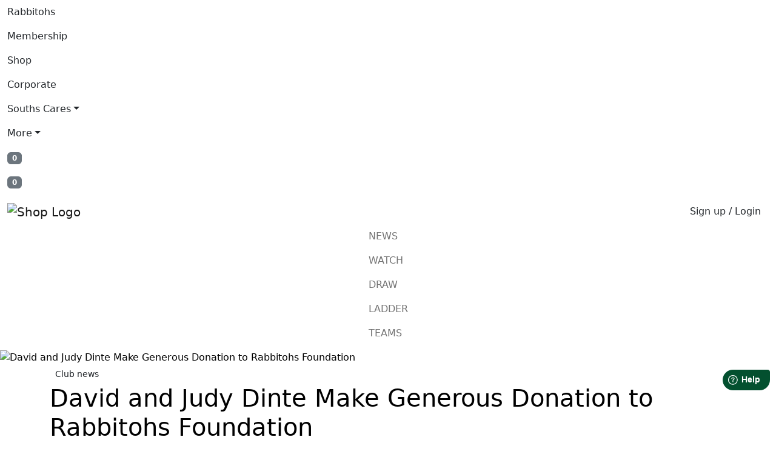

--- FILE ---
content_type: text/html; charset=UTF-8
request_url: https://www.rabbitohs.com.au/news/david-and-judy-dinte-make-generous-donation-to-rabbitohs-foundation
body_size: 33225
content:
<!doctype html>
<html lang="en" itemscope itemtype="http://schema.org/Article">
<head>
			
		
		<!-- Google Tag Manager -->
		<script>(function(w,d,s,l,i){w[l]=w[l]||[];w[l].push({'gtm.start':
		new Date().getTime(),event:'gtm.js'});var f=d.getElementsByTagName(s)[0],
		j=d.createElement(s),dl=l!='dataLayer'?'&l='+l:'';j.async=true;j.src=
		'https://www.googletagmanager.com/gtm.js?id='+i+dl;f.parentNode.insertBefore(j,f);
		})(window,document,'script','dataLayer','GTM-WGRKFZH');</script>
		<!-- End Google Tag Manager -->

		<script>
			window.dataLayer = window.dataLayer || [];
  			function gtag(){dataLayer.push(arguments);}
  			
					</script>
	
	<!-- Google tag (gtag.js) -->
	<script async src="https://www.googletagmanager.com/gtag/js?id=G-T1MRD8S64F"></script>
	<script> window.dataLayer = window.dataLayer || []; function gtag(){dataLayer.push(arguments);} gtag('js', new Date()); gtag('config', 'G-T1MRD8S64F');</script>

	
    <script> !function (w, d, t) { w.TiktokAnalyticsObject=t;var ttq=w[t]=w[t]||[];ttq.methods=["page","track","identify","instances","debug","on","off","once","ready","alias","group","enableCookie","disableCookie"],ttq.setAndDefer=function(t,e){t[e]=function(){t.push([e].concat(Array.prototype.slice.call(arguments,0)))}};for(var i=0;i<ttq.methods.length;i++)ttq.setAndDefer(ttq,ttq.methods[i]);ttq.instance=function(t){for(var e=ttq._i[t]||[],n=0;n<ttq.methods.length;n++)ttq.setAndDefer(e,ttq.methods[n]);return e},ttq.load=function(e,n){var i="https://analytics.tiktok.com/i18n/pixel/events.js";ttq._i=ttq._i||{},ttq._i[e]=[],ttq._i[e]._u=i,ttq._t=ttq._t||{},ttq._t[e]=+new Date,ttq._o=ttq._o||{},ttq._o[e]=n||{};var o=document.createElement("script");o.type="text/javascript",o.async=!0,o.src=i+"?sdkid="+e+"&lib="+t;var a=document.getElementsByTagName("script")[0];a.parentNode.insertBefore(o,a)}; ttq.load('CLSK52RC77U7LBPUT5A0'); ttq.page(); }(window, document, 'ttq'); </script> 


	<meta charset="utf-8"> 
	<title>David and Judy Dinte Make Generous Donation to Rabbitohs Foundation &ndash; South Sydney Rabbitohs</title>
	<meta name="description" content="Long-time Rabbitohs Member and current Souths Cares Board member, David Dinte, and his wife Judy, have made a generous donation to the Rabbitohs Foundation which will be recognised at the Rabbitohs’ Community and High Performance Centre at Heffron Park in Maroubra when it opens later this year. " />
	<meta name="viewport" content="width=device-width, initial-scale=1.0, maximum-scale=1.0, minimum-scale=1.0, user-scalable=0" />
	<meta name="mobile-web-app-capable" content="yes">
	<meta name="format-detection" content="telephone=no" />		<script>
			//FACEBOOK PIXEL TRACKING
			//id to test with: 859365447517101	
			!function(f,b,e,v,n,t,s)
			{if(f.fbq)return;n=f.fbq=function(){n.callMethod?
			n.callMethod.apply(n,arguments):n.queue.push(arguments)};
			if(!f._fbq)f._fbq=n;n.push=n;n.loaded=!0;n.version='2.0';
			n.queue=[];t=b.createElement(e);t.async=!0;
			t.src=v;s=b.getElementsByTagName(e)[0];
			s.parentNode.insertBefore(t,s)}(window, document,'script',
			'https://connect.facebook.net/en_US/fbevents.js');
			fbq('init', '370942060376131', {}, {automaticConfiguration: false});
			fbq('track', 'PageView');

						function addFacebookPixelAddToCart(id){
				if(typeof fbq === "function"){
					fbq('track', 'AddToCart', {
						content_ids: [id],
						content_type: 'product' 
					});
				}
			}
			function addFacebookPixelAddToWish(id){
				if(typeof fbq === "function"){
					$.ajax({
						url: "/ajax/productVariationList.php",
						cache: false,
						type: "POST",
						data: {
							productStyleId: id
						},
						success: function(data){
							fbq('track', 'AddToWishlist',{
								content_ids: data
							});
						}
					});
				}
			}
		</script>
	<meta itemprop="name" content="David and Judy Dinte Make Generous Donation to Rabbitohs Foundation &ndash; South Sydney Rabbitohs"><meta itemprop="description" content="Long-time Rabbitohs Member and current Souths Cares Board member, David Dinte, and his wife Judy, have made a generous donation to the Rabbitohs Foundation which will be recognised at the Rabbitohs’ Community and High Performance Centre at Heffron Park in Maroubra when it opens later this year. "><meta itemprop="image" content="https://www.rabbitohs.com.au/img/cmsArticleBanner/167-vqjqu31w4c.jpg"><meta name="twitter:card" content="summary_large_image"><meta name="twitter:site" content="@"><meta name="twitter:title" content="David and Judy Dinte Make Generous Donation to Rabbitohs Foundation &ndash; South Sydney Rabbitohs"><meta name="twitter:description" content="Long-time Rabbitohs Member and current Souths Cares Board member, David Dinte, and his wife Judy, have made a generous donation to the Rabbitohs Foundation which will be recognised at the Rabbitohs’ Community and High Performance Centre at Heffron Park in Maroubra when it opens later this year. "><meta name="twitter:creator" content="@"><meta name="twitter:image:src" content="https://www.rabbitohs.com.au/img/cmsArticleBanner/167-vqjqu31w4c.jpg"><meta property="og:title" content="David and Judy Dinte Make Generous Donation to Rabbitohs Foundation &ndash; South Sydney Rabbitohs" /><meta property="og:type" content="article" /><meta property="og:url" content="https://www.rabbitohs.com.au/news/david-and-judy-dinte-make-generous-donation-to-rabbitohs-foundation" /><meta property="og:image" content="https://www.rabbitohs.com.au/img/cmsArticleBanner/167-vqjqu31w4c.jpg" /><meta property="og:description" content="Long-time Rabbitohs Member and current Souths Cares Board member, David Dinte, and his wife Judy, have made a generous donation to the Rabbitohs Foundation which will be recognised at the Rabbitohs’ Community and High Performance Centre at Heffron Park in Maroubra when it opens later this year. " /><meta property="og:site_name" content="South Sydney Rabbitohs" /><meta property="article:published_time" content="2026-01-29 10:58:45am" /><meta property="article:modified_time" content="2026-01-29 10:58:45am" /><meta property="article:section" content="Article Section" /><meta property="article:tag" content="Article Tag" /><meta property="fb:admins" content="Facebook numberic ID" />	<link rel="apple-touch-icon" sizes="180x180" href="https://www.rabbitohs.com.au/img/favicon/apple-touch-icon.png">
	<link rel="icon" type="image/png" sizes="32x32" href="https://www.rabbitohs.com.au/img/favicon/favicon-32x32.png">
	<link rel="icon" type="image/png" sizes="16x16" href="https://www.rabbitohs.com.au/img/favicon/favicon-16x16.png">
	<link rel="manifest" href="https://www.rabbitohs.com.au/img/favicon/site.webmanifest">
	<link rel="mask-icon" href="https://www.rabbitohs.com.au/img/favicon/safari-pinned-tab.svg" color="#be0f34">
	<link rel="shortcut icon" href="https://www.rabbitohs.com.au/img/favicon/favicon.ico">
	<meta name="msapplication-TileColor" content="#000000">
	<meta name="msapplication-config" content="https://www.rabbitohs.com.au/img/favicon/browserconfig.xml">
	<meta name="theme-color" content="#ffffff">
	

<link rel="stylesheet" href="/lib/countDown.1.2.0.css">
<link rel="stylesheet" type="text/css" href="https://www.rabbitohs.com.au/lib/bootstrap-5.2.3.min.css" />

<!--
<link rel="stylesheet/less" type="text/css" href="/css/less/frontend.less?x=1758769919" />
-->

<link rel="stylesheet" href="/css/less/frontend.css?x=1759550749">

<link rel="preconnect" href="https://fonts.googleapis.com">
<link rel="preconnect" href="https://fonts.gstatic.com" crossorigin>
<link rel="stylesheet" href="https://fonts.googleapis.com/css2?family=Montserrat:ital,wght@0,300;0,400;0,500;0,600;0,700;1,300;1,400;1,500;1,600;1,700&family=Oswald:wght@200;300;400;500;600;700&display=swap" >

<script type="application/javascript" src="https://www.rabbitohs.com.au/lib/jquery-3.6.3.min.js"></script>
<script type="application/javascript" src="https://www.rabbitohs.com.au/lib/lazyLoader-lazysizes-5.3.1.min.js" defer></script>
<script type="application/javascript" src="https://www.rabbitohs.com.au/lib/less-4.1.2.js" defer></script>
<script type="application/javascript" src="https://www.rabbitohs.com.au/lib/bootstrap-5.2.3.bundle.min.js"></script> 
<script type="application/javascript" src="https://www.rabbitohs.com.au/lib/jquery-ui/jquery-ui-1.13.1.custom.min.js" defer></script>


<script type="application/javascript" src="https://www.rabbitohs.com.au/lib/owlCarousel-2.3.4.min.js" defer></script>
<script type="application/javascript" src="https://www.rabbitohs.com.au/lib/countDown.1.2.0.min.js" defer></script>


<script type="application/javascript" src="https://www.rabbitohs.com.au/lib/masonry-4.2.2.pkgd.min.js"></script>
<script type="application/javascript" src="https://cdn.jwplayer.com/libraries/GDyHYQIo.js"></script>



<script type="application/javascript">
	$(document).ready(function(){
	$('.topLevel').find('a').on('focus blur', function(){
		$(this).parents('li').toggleClass('focus');
	});

	$(document).on('click','.menuBtn',function(){
		$('.navDrop').hide();
		$(this).toggleClass('menuBtnActive');
		toggleMenu();
	});

	$(document).on('click', '.menuBtn', function(){
		$('.navDrop').hide();
		if($('.navSlide').hasClass('navSlideShow')){
			$('.navSlide').removeClass('navSlideShow');	
		}else{
			$('.navSlide').addClass('navSlideShow');
			$('body').addClass('noOverflow');
			$('.modalOverlay').addClass('modalOverlayShow');
		}

		$('.modalOverlay').on('click', function(){
			$('.navSlide').removeClass('navSlideShow');	
			$('.modalOverlay').removeClass('modalOverlayShow');
			$('body').removeClass('noOverflow');
			return false;
		});
	});

	$(document).on('click', '.navSlideClose', function(){
		$('.navSlide').removeClass('navSlideShow');
		$('body').removeClass('noOverflow');
		$('.modalOverlay').removeClass('modalOverlayShow');
		return false;
	});

	$(document).on('click','.submenuTriggerDrop i',function(){
		$('.navBlock').height('auto');
		if($(this).next('.navDrop').hasClass('down')){
			$(this).next('.navDrop').slideToggle('slow').removeClass('down');
		}else{
			$(this).next('.navDrop').slideToggle('slow').addClass('down');
		}
	});

	//need to load it all the time because of pagination
	//if($('.wishListHeartActive').length > 0 || $('.wishListHeartInactive').length > 0){
		$(document).on('click', '.wishListHeartActive, .wishListHeartInactive', function(){
			var $this = $(this);
			var id = $this.attr("data-id");
			var productStyleName = $this.attr("data-productStyleName");			
			var sellPrice = $this.attr("data-sellPrice");
			var action = '';
			if($this.hasClass('wishListHeartActive')){
				$this.removeClass('wishListHeartActive').addClass('wishListHeartInactive');
				action = 'remove';
			}else{
				$this.removeClass('wishListHeartInactive').addClass('wishListHeartActive');
				action = 'add';
				googleTagManagerProductAddToWishlist(productStyleName, id, sellPrice);
			}
			$.ajax({
				url: '/ajax/wishListUpdate.php',
				cache: false,
				type: "POST",
				data: {
					id: $this.attr('data-id'),
					action: action
				},
				success: function(data){
					$('#wishListAmount').text(data);

					//favourites only
					if($('.favouritesDevTrigger').length > 0){
						$this.closest('.item').remove();
						if($('.favouritesDevTrigger').find('.item').length === 0){
							$('.favouritesDevTrigger').html('<div class="content"><p>There are no products in this category, please check back later.</p></div>');
						}
					}
				}
			});
		});
	//}	
});

function filterMenuTouch(){
	if(detectCss('small') || detectCss('mobile')){
		$(document).on('click', '.pushControl', function(){
			if($('.filterMenu').hasClass('filterMenuShow')){
				$('.filterMenu').removeClass('filterMenuShow');	
			}else{
				$('.filterMenu').addClass('filterMenuShow');
				$('body').addClass('noOverflow');
				$('.modalOverlay').addClass('modalOverlayShow');
			}
		});

		$(document).on('click', '.pushControlClose', function(){
			$('.filterMenu').removeClass('filterMenuShow');
			$('body').removeClass('noOverflow');
			$('.modalOverlay').removeClass('modalOverlayShow');
			return false;
		});

		$('.modalOverlay').on('click', function(){
			$('.filterMenu').removeClass('filterMenuShow');
			$('.modalOverlay').removeClass('modalOverlayShow');
			$('body').removeClass('noOverflow');
			return false;
		});
	}
}

function fbShare(url, title, descr, image, winWidth, winHeight){
	var winTop = (screen.height / 2) - (winHeight / 2);
	var winLeft = (screen.width / 2) - (winWidth / 2);
	window.open('http://www.facebook.com/sharer.php?s=100&p[title]=' + title + '&p[summary]=' + descr + '&p[url]=' + url + '&p[images][0]=' + image, 'sharer', 'top=' + winTop + ',left=' + winLeft + ',toolbar=0,status=0,width=' + winWidth + ',height=' + winHeight);
}
function popitup(url){
	newwindow=window.open(url,'name','height=520,width=350');
	if(window.focus){newwindow.focus()}
	return false;
}
function toggleMenu(){
	var navBlock = $(".navBlock");
	if(navBlock.hasClass("menuShowing")){
		navBlock.animate({"height": "0px"}, 450);
		navBlock.removeClass("menuShowing");
	}else{
		var height = navBlock.css('height', 'auto').height(); // get real height
		navBlock.css('height','0px'); // return current state;
		navBlock.animate({"height": height}, 450);
		navBlock.addClass("menuShowing");
	}
}
function filterHideShow(closeOpenFilters){
	$(document).on("click", ".filterTrigger", function(){		
		var $this = $(this);
		if($this.hasClass("filterTriggerOpen")){
			$this.nextAll(".filterContent").slideUp("medium");
			$this.removeClass("filterTriggerOpen");
		}else{
			if(closeOpenFilters == 1){
				$(".filterTriggerOpen").nextAll(".filterContent").slideUp("medium");
				$(".filterTriggerOpen").removeClass("filterTriggerOpen");
			}
			$this.nextAll(".filterContent").slideDown();
			$this.addClass("filterTriggerOpen");
		}
	});
}

function filterHideShowCategory(closeOpenFilters){
	$(document).on("click", ".filterTrigger", function(){		
		var $this = $(this);
		if($this.hasClass("filterTriggerOpen")){
			$this.parent('.filterHeadWrapper').nextAll(".filterContent").slideUp("medium");
			$this.removeClass("filterTriggerOpen");
		}else{
			if(closeOpenFilters == 1){
				$(".filterTriggerOpen").parent('.filterHeadWrapper').nextAll(".filterContent").slideUp("medium");
				$(".filterTriggerOpen").removeClass("filterTriggerOpen");
			}
			$this.parent('.filterHeadWrapper').nextAll(".filterContent").slideDown();
			$this.addClass("filterTriggerOpen");
		}
	});
}

function scrollSmooth(){
	$('a[href*="#"]').not('[href="#"]').not('[href="#0"]').click(function(event){
		if(location.pathname.replace(/^\//, '') == this.pathname.replace(/^\//, '') && location.hostname == this.hostname){
			var target = $(this.hash);
			target = target.length ? target : $('[name=' + this.hash.slice(1) + ']');

			//Prevent default if target and animation
			if(target.length){
				event.preventDefault();
				$('html, body').animate({
					scrollTop: target.offset().top
				}, 800, function(){
					var $target = $(target);
					$target.focus();
					if($target.is(":focus")){ //Checking if the target was focused
						return false;
					}else{
						$target.attr('tabindex','-1'); //Adding tabindex for elements not focusable
						$target.focus(); //Set focus again
					};
				});
			}
		}
	});
}
function infoPop(){
	$(document).on("click", ".fa-info-circle, .fa-bars", function(){
		var icon = $(this);
		var position = icon.position();
		var name = '.' + $(icon).data('target');
		var textLength = $(name + ' > p').text().length;
		if(textLength < 50){  //workout class based on length of text box
			$(name).addClass('oneLine');
		}else if (textLength > 50 && textLength < 130){
			$(name).addClass('twoLines');
		}else if (textLength > 130){
			$(name).addClass('threeLines');
		}
		if(icon.hasClass('active')){
			icon.removeClass('active');
			$(name).fadeOut();
		}else{
			$(name).css({top: position.top, left: position.left, position:'absolute'});
			icon.addClass('active');
			$(name).fadeIn();
		}    
	});
}
function codePop(){
	$(document).on("click", ".fa-code", function(){
		var icon = $(this);
		var position = icon.position();
		var name = '.' + $(icon).data('target');
		if(icon.hasClass('active')){
			icon.removeClass('active');
			$(name).fadeOut();
			event.stopPropagation();
			return false; 
		}else{
			$(name).css({top: position.top, left: position.left, position:'absolute'});
			icon.addClass('active');
			$(name).fadeIn();
		}    
	});
	$(document).on("click", ".fa-times", function(){
		if($(this).closest('div').hasClass("infoPopup")){
		   $(this).parent().closest('div').fadeOut();    
		}
	});
}		

function enableSelectBox(){
	$("div.selectBox").each(function(){
		$(this).children('span.selected').html($(this).children('div.selectOptions').children('span.selectOption:first').html());
		$(this).attr('value',$(this).children('div.selectOptions').children('span.selectOption:first').attr('value'));
		$(this).children('span.selected,span.selectArrow').click(function(){
			if($(this).parent().children('div.selectOptions').css('display') == 'none'){
				$("span[value='Select Size']").remove();
				$("span.disabled").unbind("click");
				$(this).parent().children('div.selectOptions').animate({
					height: "toggle",
					position: "absolute",
					zIndex: 999
				}, 500, function(){
				});
				$(this).parent().children('div.selectOptions').addClass('active');
				$('div.selectBox').addClass('active');
			}else if($(this).parent().children('div.selectOptions').css('display') == 'block'){					
				$(this).parent().children('div.selectOptions').animate({
					height: "toggle",
					position: "absolute",
					zIndex: 999
				}, 500, function(){   
					// Animation complete.
				}); 
				$(this).parent().children('div.selectOptions').removeClass('active');
				$('div.selectBox').removeClass('active');
			}else{
				$(this).parent().children('div.selectOptions').css('display','none');
			}
		});
		$(this).find('span.selectOption').click(function(){
			if(!$(this).hasClass('selectOptionLabel')){
				$('.selectOptionLabel').hide();
				$(this).parent().parent().removeClass("active"); //Remove Active class on select box
				$(this).parent().css('display','none');
				$(this).closest('div.selectBox').attr('value',$(this).attr('value'));
				$('#hiddenSizeInput').attr( "value", $(this).attr('value'));
				$(this).parent().siblings('span.selected').html($(this).html());
			}
		});
	});
}
function getNewProductStyleReport(){
	url = 'ajax/getNewProductStyleReport.php?productStyleId=&dateRange='+dateRange;
	$.get(url, function(data){
		$("#reportInfo").html(data);
	});
}
function generateTable(){
	var counter = 0;
	$(document).on("click", ".addRow", function(){
		event.preventDefault();
		counter++;
		var newRow = $('<tr><td><input type="text" name="specTable[' + counter + ']"/></td></tr>');
		$('table.specTable').append(newRow);
	});
}
function setBoxHeight(){
	var maxHeight = Math.max.apply(null, $(".item").map(function(){
		return $(this).height();
	}).get());
	$('.item').height(maxHeight);
}

function formatDateYMD(string){
	var dateParts = string.split('/');
	var mydate = new Date(dateParts[2], dateParts[1], dateParts[0]); 
	var dStartD = mydate.getDate();
	var dStartM = mydate.getMonth();
	var dStartY = mydate.getFullYear();
	if(dStartD  < 10){
		dStartD = "0" + dStartD;
	}
	if(dStartM  < 10){
		dStartM = "0" + dStartM;
	}
	return dStartY + "-" + dStartM + "-" + dStartD;
}

function owlCarousel(className){
	$(className).owlCarousel({
		nav: true,
		navText: ['<button class="previous" type="button" value="Previous"></button>', '<button class="next" type="button" value="Next"></button>'],
		loop: true,
		dots: false,
		responsive: {
			320: {
				items: 3
			},
			680: {
				items: 3
			},
			1002: {
				items: 3
			},
			1283: {
				items: 5
			}
		}
	});
	/*$(className).owlCarousel({
		items : 5,
		itemsCustom : [
			[1283,5],
			[1002,3],
			[680,3],
			[320,3]
		],
		responsive: true,
		navigation:true,
		navigationText: [
			"<i class='iconArrowLeft' aria-hidden='true'></i>",
			"<i class='iconArrowRight' aria-hidden='true'></i>"
		]
	});*/
}
function initAutocomplete(){
	// Create the autocomplete object, restricting the search to geographical, location types.
	autocomplete = new google.maps.places.Autocomplete(
	/** @type {!HTMLInputElement} */(document.getElementById('deliveryAddress1')),{types: ['geocode']});
	autocomplete.addListener('place_changed', fillInAddress);
}
function dateShortMonth(month){
	switch(month){
		case 0:
			return "Jan";
			break;
		case 1:
			return "Feb";
			break;
		case 2:
			return "Mar";
			break;
		case 3:
			return "Apr";
			break;
		case 4:
			return "May";
			break;
		case 5:
			return "Jun";
			break;
		case 6:
			return "Jul";
			break;
		case 7:
			return "Aug";
			break;
		case 8:
			return "Sep";
			break;
		case 9:
			return "Oct";
			break;
		case 10:
			return "Nov";
			break;
		case 11:
			return "Dec";
			break;
	}
}
function dateShortDay(day){
	switch(day){
		case 0:
			return "Mon";
			break;
		case 1:
			return "Tue";
			break;
		case 2:
			return "Wed";
			break;
		case 3:
			return "Thu";
			break;
		case 4:
			return "Fri";
			break;
		case 5:
			return "Sat";
			break;
		case 6:
			return "Sun";
			break;
	}
}
function checkNumber(number){
	//check if the number is numeric
	if (number.match(/^\d+$/)){
		return true;
	}else{
		return false;
	}
}
function numberValidation(){
	$('.numberValidation').on('keypress', function(event){
		// Don't validate the input if below arrow, delete and backspace keys were pressed 
		var key = event.keyCode;
		//if(key == 37 || key == 38 || key == 39 || key == 40 || key == 8 || key == 46 || key == 9){ // Left / Up / Right / Down Arrow, Backspace, Delete tab keys
		//}else{
			key = String.fromCharCode(!event.charCode ? event.which : event.charCode);
			var regex = new RegExp("^[0-9]+$");
			if(!regex.test(key)){
				event.preventDefault();
				return false;
			}
		//}
	});
	$(document).on("change", ".numberValidation", function(){
		var number = $(this).val();
		if(number.length > 0){
			if(checkNumber(number)){
				$(this).removeClass("formError");
				$(this).siblings('label.validData').addClass("validDataTick");

				$(this).removeClass('is-invalid');
				$(this).addClass('is-valid');

			}else{
				$(this).addClass("formError");
				$(this).siblings('label.validData').removeClass("validDataTick");

				$(this).addClass('is-invalid');
				$(this).removeClass('is-valid');
			}
		}else{
			$(this).siblings('label.validData').removeClass("validDataTick");
			$(this).removeClass("formError");

			$(this).addClass('is-invalid');
			$(this).removeClass('is-valid');
		}
	});
}
function minicartNumberValidation(){
	$('.minicartNumberValidation').on('keypress', function(event){
		// Don't validate the input if below arrow, delete and backspace keys were pressed 
		var key = event.keyCode;
		//if(key == 37 || key == 38 || key == 39 || key == 40 || key == 8 || key == 46 || key == 9) { // Left / Up / Right / Down Arrow, Backspace, Delete, tab keys
		//}else{
			key = String.fromCharCode(!event.charCode ? event.which : event.charCode);
			var regex = new RegExp("^[0-9]+$");
			if(!regex.test(key)){
				event.preventDefault();
				return false;
			}
		//}
	});
	$(document).on("change", ".minicartNumberValidation", function(){
		var number = $(this).val();
		if(number.length > 0){
			if(checkNumber(number)){
				$(this).siblings('label.validData').addClass("validDataTick");
				$(this).removeClass("formError");

				$(this).removeClass('is-invalid');
				$(this).addClass('is-valid');

			}else{
				$(this).addClass("formError");
				$(this).siblings('label.validData').removeClass("validDataTick");

				$(this).addClass('is-invalid');
				$(this).removeClass('is-valid');
			}
		}else{
			$(this).siblings('label.validData').removeClass("validDataTick");
			$(this).removeClass("formError");

			$(this).addClass('is-invalid');
			$(this).removeClass('is-valid');
		}
	});
}
function checkPhoneNumber(phone){
	//check if the password is 6 or more char long
	if(phone.length > 7 && phone.length < 16 && phone.match(/^\d+$/)){
		return true;
	}else{
		return false;
	}
}
function phoneValidation(){
	$('.phoneValidation').on('keypress', function (event){
		// Don't validate the input if below arrow, delete and backspace keys were pressed 
		var key = event.keyCode;
		//if(key == 37 || key == 38 || key == 39 || key == 40 || key == 8 || key == 46 || key == 9) { // Left / Up / Right / Down Arrow, Backspace, Delete, tab keys
		//}else{
			key = String.fromCharCode(!event.charCode ? event.which : event.charCode);
			var regex = new RegExp("^[0-9]+$");
			if (!regex.test(key)){
				event.preventDefault();
				return false;
			}
		//}
	});
	$(document).on("change", ".phoneValidation", function(){
		var phone = $(this).val();
		if(phone.length > 0){
			if(checkPhoneNumber(phone)){
				$(this).siblings('label.validData').addClass("validDataTick");
				$(this).removeClass("formError");

				$(this).removeClass('is-invalid');
				$(this).addClass('is-valid');

			}else{
				$(this).addClass("formError");
				$(this).siblings('label.validData').removeClass("validDataTick");

				$(this).addClass('is-invalid');
				$(this).removeClass('is-valid');
			}
		}else{
			$(this).siblings('label.validData').removeClass("validDataTick");
			$(this).removeClass("formError");
			
			$(this).addClass('is-invalid');
			$(this).removeClass('is-valid');
		}
	});
}
function checkPostcode(postcode){
	//need to have different rules for non Australian post codes, check if the postcode is numeric
	if(postcode.match(/^\d+$/) && postcode.length == 4){
		return true;
	}else{
		return false;
	}
}
function postcodeValidation(){
	$('.postcodeValidation').on('keypress', function (event){
		// Don't validate the input if below arrow, delete and backspace keys were pressed 
		var key = event.keyCode;
		//if(key == 37 || key == 38 || key == 39 || key == 40 || key == 8 || key == 46 || key == 9) { // Left / Up / Right / Down Arrow, Backspace, Delete, tab keys
			//return;
		//}
		if($(this).hasClass("postcodeValidation")){
			key = String.fromCharCode(!event.charCode ? event.which : event.charCode);
			var regex = new RegExp("^[0-9]+$");
			if(!regex.test(key)){
				event.preventDefault();
				return false;
			}
		}
	});
	$(document).on("change", ".postcodeValidation", function(){
		var postcode = $(this).val();
		if(postcode.length > 0){
			if(checkPostcode(postcode)){
				$(this).siblings('label.validData').addClass("validDataTick");
				$(this).removeClass("formError");

				$(this).removeClass('is-invalid');
				$(this).addClass('is-valid');

			}else{
				$(this).addClass("formError");
				$(this).siblings('label.validData').removeClass("validDataTick");

				$(this).addClass('is-invalid');
				$(this).removeClass('is-valid');
			}
		}else{
			$(this).siblings('label.validData').removeClass("validDataTick");
			$(this).removeClass("formError");

			$(this).addClass('is-invalid');
			$(this).removeClass('is-valid');
		}
	});
}
function checkText(text){
	if(/\d/.test(text)){  //check if there are numbers
		return false;
	}else{
		return true;
	}
}
function textValidation(){
	$('.textValidation').on('keypress', function (event){
		// Don't validate the input if below arrow, delete and backspace keys were pressed 
		var key = String.fromCharCode(!event.charCode ? event.which : event.charCode);
		var regex = new RegExp("^[0-9]+$");
		if (regex.test(key)){
			event.preventDefault();
			return false;
		}
	});
	$(document).on("change", ".textValidation", function(){
		var text = $(this).val();
		if(text.length > 0){
			if(checkText(text)){
				$(this).siblings('label.validData').addClass("validDataTick");
				$(this).removeClass("formError");

				$(this).removeClass('is-invalid');
				$(this).addClass('is-valid');

			}else{
				$(this).addClass("formError");
				$(this).siblings('label.validData').removeClass("validDataTick");

				$(this).addClass('is-invalid');
				$(this).removeClass('is-valid');
			}
		}else{
			$(this).siblings('label.validData').removeClass("validDataTick");
			$(this).removeClass("formError");
			
			$(this).addClass('is-invalid');
			$(this).removeClass('is-valid');
		}
	});
}

function alphanumericValidation(){
	$('.alphanumericValidation').on('keypress', function(event){
		// Don't validate the input if below arrow, delete and backspace keys were pressed 
		var key = event.keyCode;
		//alert(key);
		//if(key == 37 || key == 38 || key == 39 || key == 40 || key == 8 || key == 46 || key == 9){ // Left / Up / Right / Down Arrow, Backspace, Delete tab keys
		//}else{
			key = String.fromCharCode(!event.charCode ? event.which : event.charCode);
			var regex = new RegExp("[^A-Za-z0-9]");
			if(regex.test(key)){
				event.preventDefault();
				return false;
			}
		//}
	});
	$(document).on("change", ".alphanumericValidation", function(){
		var alphanumeric = $(this).val();
		if(alphanumeric.length > 0){
			if(checkAlphanumeric(alphanumeric)){
				$(this).siblings('label.validData').addClass("validDataTick");
				$(this).removeClass("formError");

				$(this).removeClass('is-invalid');
				$(this).addClass('is-valid');

			}else{
				$(this).addClass("formError");
				$(this).siblings('label.validData').removeClass("validDataTick");

				$(this).addClass('is-invalid');
				$(this).removeClass('is-valid');
			}
		}else{
			$(this).siblings('label.validData').removeClass("validDataTick");
			$(this).removeClass("formError");

			$(this).addClass('is-invalid');
			$(this).removeClass('is-valid');
		}
	});
}

function checkAlphanumeric(alphanumeric){
	//check if alphanumeric
	if (alphanumeric.match(/[^A-Za-z0-9]/)){
		return false;
	}else{
		return true;
	}
}

function checkEmail(email){
	var re = /^[a-zA-Z0-9.!#$%&'*+/=?^_`{|}~-]+@[a-zA-Z0-9-]+(?:\.[a-zA-Z0-9-]+)*$/;  //check if the email is valid
	return re.test(email);
}
function emailValidation(){
	$(document).on("change", ".emailValidation", function(){
		var email = $(this).val();
		if(email.length > 0){
			if(checkEmail(email)){
				$(this).siblings('label.validData').addClass("validDataTick");
				$(this).removeClass("formError");
				
				$(this).removeClass('is-invalid');
				$(this).addClass('is-valid');

			}else{
				$(this).addClass("formError");
				$(this).siblings('label.validData').removeClass("validDataTick");
				$(this).addClass('is-invalid');
				$(this).removeClass('is-valid');
			}
		}else{
			$(this).siblings('label.validData').removeClass("validDataTick");
			$(this).removeClass("formError");
			$(this).addClass('is-invalid');
			$(this).removeClass('is-valid');
		}
	});
}
function checkPassword(password){
	//check if the password is 6 or more char long
	var paswd = /^(?=.*[0-9])(?=.*[!@#$%^&*])[a-zA-Z0-9!@#$%^&*]{7,15}$/;
	if(password.match(paswd) && password.length > 5){
		return true;
	}else{
		return false;
	}
}
function passwordValidation(){
	$(document).on("change", ".passwordValidation", function(){
		var password = $(this).val();
		if(password.length > 0){
			if(checkPassword(password)){
				$(this).siblings('label.validData').addClass("validDataTick");
				$(this).removeClass("formError");

				$(this).removeClass('is-invalid');
				$(this).addClass('is-valid');

			}else{
				$(this).addClass("formError");
				$(this).siblings('label.validData').removeClass("validDataTick");

				$(this).addClass('is-invalid');
				$(this).removeClass('is-valid');
			}
		}else{
			$(this).siblings('label.validData').removeClass("validDataTick");
			$(this).removeClass("formError");

			$(this).addClass('is-invalid');
			$(this).removeClass('is-valid');
		}
	});
}
function checkDecimalNumber(number){
	//check if the number is numeric with 2 decimals
	if(number.match(/[a-z]/i)){
	    return false;
	}
	number = parseFloat(number).toFixed(2);
	if(number.substring(number.length - 3, number.length - 2) == '.'){
		number = number.replace('.', '');
	}
	if(number.match(/^\d+$/)){
		return true;
	}else{
		return false;
	}
}
function decimalNumberValidation(){
	$('.decimalNumberValidation').on('keypress', function(event){
		// Don't validate the input if below arrow, delete and backspace keys were pressed 
		var key = event.keyCode;
		//if(key == 37 || key == 38 || key == 39 || key == 40 || key == 8 || key == 46 || key == 9){ // Left / Up / Right / Down Arrow, Backspace, Delete, tab keys
		//}else{			
			key = String.fromCharCode(!event.charCode ? event.which : event.charCode);
			var regex = new RegExp("^[0-9]+$");
			if(!regex.test(key) && key !='.'){
				event.preventDefault();
				return false;
			}
		//}
	});
	$(document).on("change", ".decimalNumberValidation", function(){
		var number = $(this).val();
		if(number.length > 0){
			if(checkDecimalNumber(number)){
				$(this).siblings('label.validData').addClass("validDataTick");
				$(this).removeClass("formError");

				$(this).removeClass('is-invalid');
				$(this).addClass('is-valid');

			}else{
				$(this).addClass("formError");
				$(this).siblings('label.validData').removeClass("validDataTick");

				$(this).addClass('is-invalid');
				$(this).removeClass('is-valid');
			}
		}else{
			$(this).siblings('label.validData').removeClass("validDataTick");
			$(this).removeClass("formError");

			$(this).addClass('is-invalid');
			$(this).removeClass('is-valid');
		}
	});
}
function checkSpecialDecimalNumber(number){
	//check if the number is numeric with 2 decimals
	number = parseFloat(number).toFixed(2);
	if(number.substring(number.length - 3, number.length - 2) == '.'){
		number = number.replace('.', '');
	}
	if(number.match(/^\d+$/)){
		return true;
	}else{
		return false;
	}
}

function emptyValidation(){
	$(document).on("change", ".emptyValidation", function(){
		var text = $(this).val();
		if(text.length > 0){
			$(this).siblings('label.validData').addClass("validDataTick");
			$(this).removeClass('is-invalid');
			$(this).addClass('is-valid');
		}else{
			$(this).siblings('label.validData').removeClass("validDataTick");
			$(this).addClass('is-invalid');
			$(this).removeClass('is-valid');
		}
	});
}
function fancyBox(width){
	if(width == 'default'){
		var width = '';
		if(detectCss("large") || detectCss("extraLarge")){
			width = "25%";
		}else if(detectCss("medium")){
			width = "50%";
		}else if(detectCss("small")){
			width = "75%";
		}else if(detectCss("mobile")){
			width = "100%";
		}
	}

	$(document).on("click", ".delete", function(){
		var deleteId = $(this).attr("data");
		if($(this).closest("ul").length > 0){
			var deleteId = $(this).closest("ul").attr("data");
		}
		$("#popupDeleteButton").attr("data", deleteId);
		var data = $(".popupContent").html();
		$.fancybox.open({
			content  : data,
			autoSize : false,
			width    : width,
			height   : "auto",
			helpers : { 
				overlay: {
					css: {'background': 'rgba(0,0,0,0.7)'}
				}
			}
		});
		$('.fancybox-skin').addClass('fancyboxWarning');
	});
}

function deferCSS(file){
	var css = document.createElement('link');
	css.rel = 'stylesheet';
	css.href = file;
	css.type = 'text/css';
	var deferCSS = document.getElementsByTagName('link')[0];
	deferCSS.parentNode.insertBefore(css, deferCSS);
}

function afterpayLearnMore(){
	var width = '';
	if(detectCss("large") || detectCss("extraLarge")){
		width = "40%";
		var data = '<a href="https://www.afterpay.com/en-AU/terms-of-service" target="_blank"><img src="/img/afterpayBannerLarge.png" alt="afterpay"></a>';
	}else if(detectCss("medium")){
		width = "60%";
		var data = '<a href="https://www.afterpay.com/en-AU/terms-of-service" target="_blank"><img src="/img/afterpayBannerLarge.png" alt="afterpay"></a>';
	}else if(detectCss("small")){
		width = "80%";
		var data = '<a href="https://www.afterpay.com/en-AU/terms-of-service" target="_blank"><img src="/img/afterpayBannerLarge.png" alt="afterpay"></a>';
	}else if(detectCss("mobile")){
		width = "100%";
		var data = '<a href="https://www.afterpay.com/en-AU/terms-of-service" target="_blank"><img src="/img/afterpayBannerMobile.png" alt="afterpay"></a>';
	}

	$(document).on("click", ".afterpayLearnMore", function(){
		$.fancybox.open({
			content  : data,
			autoSize : false,
			width    : width,
			height   : "auto",
			helpers : { 
				overlay: {
					css: {'background': 'rgba(0,0,0,0.7)'}
				}
			}
		});
	});
}

function detectCss(size){
	var width = window.innerWidth;
	if(size == "extraLarge"){
		if(width >= 2000){
			return true;
		}
	}else if(size == "large"){
		if(width >= 1280 && width < 2000){
			return true;
		}
	}else if(size == "medium"){
		if(width >= 1000 && width < 1280){
			return true;
		}
	}else if(size == "small"){
		if(width >= 680 && width < 1000){
			return true;
		}
	}else if(size == "mobile"){
		if(width < 680){
			return true;
		}
	}
	return false;
}//VIDEO - INITIATE ALL
function videoPlayerInitiateAll(){
	if($('.devVideoBlock').length > 0){
		$('.devVideoBlock').each(function(){
			var $this = $(this);
			videoPlayer($this.attr('id'), $this.data('vid'), $this.data('img'), '1080');
		});
	}
}

//VIDEO - JWPLAYER INSTANCE
function videoPlayer(targetId, mediaId, image, size){
	var instance = jwplayer(targetId).setup({
		file: 'https://cdn.jwplayer.com/videos/' + mediaId + '-HllHKgMd.mp4', //1080 player size
		image: image,
		aspectratio: '16:9',
		width: '100%',
		stretching: 'uniform', //fill
		preload: 'none',
		advertising: {
			client: "vast",
			//skipoffset: 5,
			tag: "https://www.rabbitohs.com.au/vast.php",
			endstate: "close"
			//outstream: true,
			/*rules: {
				startOn: startOnValue,
				frequency: frequencyValue
			}*/
		}
	});
	return instance;
}

function countDownTimer(){
	if($('.devCountDown').length > 0){
		var elements = document.querySelectorAll('.devCountDown');
		elements.forEach(function(e){
			var gameTimeMilli = parseInt(e.dataset.id);
			var now = new Date();
			var nowMilli = now.getTime();
			if(gameTimeMilli > nowMilli){
				var diff = gameTimeMilli - nowMilli;
				if(diff < 86400000){
					var newTimer = new Countdown({
						cont: e,
						countdown: true,
						date: gameTimeMilli,
						outputTranslation:{
							year: 'Years',
							week: 'Weeks',
							day: 'Days',
							hour: 'Hours',
							minute: 'Minutes',
							second: 'Seconds',
						},
						endCallback: null,
						outputFormat: 'hour|minute|second',
					});
					newTimer.start();
				}else{
					var newTimer = new Countdown({
						cont: e,
						countdown: true,
						date: gameTimeMilli,
						outputTranslation:{
							year: 'Years',
							week: 'Weeks',
							day: 'Days',
							hour: 'Hours',
							minute: 'Minutes',
							second: 'Seconds',
						},
						endCallback: null,
						outputFormat: 'day|hour|minute',
					});
					newTimer.start();
				}
			}
		});
	}
}

function cmsBannerInitiateAll(){
	$('.devCmsBanner').each(function(){
		var $this = $(this);
		$.ajax({
			url: '/ajax/cmsBannerHTML.php',
			cache: false,
			type: 'POST',
			data: {	id: $this.attr('data') },
			success:function(data){
				$this.replaceWith(data);
			}
		});
	});
}

function toolTips(){
	var tooltipTriggerList = [].slice.call(document.querySelectorAll('[data-bs-toggle="tooltip"]'));
	var tooltipList = tooltipTriggerList.map(function(tooltipTriggerEl){ 
		return new bootstrap.Tooltip(tooltipTriggerEl, { trigger:'hover' });
	});
}

function selectSearch(){
	if($('.devSelect2').length > 0){
		$('.devSelect2').select2();
	}
}

function mainNav(){
	var $globalNav = $('[data-bs-target="#globalnavbarCollapse"]');
	if($globalNav.length){
		$globalNav.click(function(){
			var $active = $(this).attr('aria-expanded');
			if($active == 'true'){
				$('[data-navbar="main"]').addClass('show')
			}else{
				$('[data-navbar="main"]').removeClass('show')
			}
		})
	}
	var $navDropdown = $('.top-main-nav .dropdown-menu');
	var $navDropdownItem = $('.top-main-nav .dropdown-menu .dropdown-toggle');
	$navDropdown.click(function(e){
		e.stopPropagation();                
	})
	$navDropdownItem.click(function(e){
		e.preventDefault();
		var $this = $(this);
		if( $this.hasClass('show')){
			$this.removeClass('show');
			$this.next('.sub-menu').removeClass('show');
		}else{
			$this.addClass('show');
			$this.next('.sub-menu').addClass('show');
		}
		
	});
}

function blockMasonryNews(){
	var blockMasonryNews = $('.devBlockMasonryNews');
	if(blockMasonryNews.length > 0){
		setTimeout(() => {
			blockMasonryNews.masonry({
				percentPosition: true,
				itemSelector: '.devBlockMasonryNews > .grid-item',
				columnWidth: '.devBlockMasonryNews > .grid-sizer'
			});
		}, 200);		
	}
}

function owlcarouselSlider(){
	var $sliderOfficalMerchandise = $('[data-owlcarousel="offical-merchandise"]');
	if($sliderOfficalMerchandise.length){
		$sliderOfficalMerchandise.owlCarousel({
			loop:true,
			margin:30,
			nav:false,
			dots:true,
			autoWidth:false,
			responsive:{
				0:{
					items:1,
					margin:12,
					autoWidth:true,
				},
				992:{
					items:3
				}
			}
		})
	}
	var $sliderHighlights = $('[data-owlcarousel="highlights"]');
	if($sliderHighlights.length){
		$sliderHighlights.owlCarousel({
			loop:true,
			margin:30,
			nav:true,
			dots:false,
			autoWidth:false,
			responsive:{
				0:{
					items:1,
					margin:12,
					autoWidth:true,
					loop:true,
				},
				768:{
					items:2,
					autoWidth:false,
				},
				992:{
					items:3
				},
				1200:{
					items:4
				}
			}
		})
	}

	var $sliderHeroBanner2 = $('[data-owlcarousel="herobanner2"]');
	if($sliderHeroBanner2.length){
		$sliderHeroBanner2.owlCarousel({
			loop:true,
			margin:30,
			nav:false,
			dots:false,
			autoWidth:true,
			items:4,
			loop:true,
			responsive:{
				0:{
					items:1,
					margin:12,
					autoWidth:true,
					loop:true,
				},
				992:{
					items:4
				}
			}
		})
	}

	var $sliderOfficialTeam = $('[data-owlcarousel="official-team-slider"]');
	if($sliderOfficialTeam.length){
		$sliderOfficialTeam.owlCarousel({
			loop:true,
			margin:30,
			nav:false,
			dots:false,
			autoWidth:true,
			responsive:{
				0:{
					items:1,
					margin:12,
					loop:true,
				},
				768:{
					items:2,
					margin:12
				},
				992:{
					margin:30
				}
			}
		})
	}

	var $sliderShopCategoryAds = $('[data-owlcarousel="shop-category-ads"]');
	if($sliderShopCategoryAds.length){
		$sliderShopCategoryAds.owlCarousel({
			loop:true,
			margin:30,
			nav:true,
			dots:false,
			items:1,
			autoWidth:false,
			responsive:{
				 0:{                   
				margin:12,
				},
				768:{
					margin:24
				},
				992:{
					margin:30
				}
			}
		})
	}

	var $sliderTeamMates = $('[data-owlcarousel="team-mates"]');
	if($sliderTeamMates.length){
		$sliderTeamMates.owlCarousel({
			loop:true,
			margin:30,
			nav:true,
			dots:false,
			items:4,
			autoWidth:false,
			responsive:{
				 0:{                   
				margin:12,
				},
				768:{
					margin:12,
					items:3,
				},
				992:{
					margin:30
				}
			}
		})
	}

	var $sliderGlobal = $('[data-owlcarousel="global"]');
	if($sliderGlobal.length){
		$sliderGlobal.each(function(){
			var $target = $(this);
			$target.owlCarousel({
				loop:true,
				margin:30,
				nav:false,
				dots:false,
				autoWidth:true,
				responsive:{
					0:{                   
					margin:12,
					},
					768:{
						margin:12,
					},
					992:{
						margin:30
					}
				}
			})
		})
	}

	var $slidervideoslider = $('[data-owlcarousel="videoslider"]');
	if($slidervideoslider.length){
		$slidervideoslider.each(function(){
			var $this = $(this)
			$this.owlCarousel({
				loop:true,
				margin:30,
				nav:true,
				dots:false,
				autoWidth:false,
				responsive:{
					0:{
						items:1,
						margin:12,
						autoWidth:true,
						loop:true,
					},
					768:{
						items:2,
						autoWidth:false,
					},
					992:{
						items:3
					},
					1200:{
						items:4
					}
				}
			})
		})
	}

	var $sliderideosliderrecent = $('[data-owlcarousel="videosliderrecent"]');
	if($sliderideosliderrecent.length){
		$sliderideosliderrecent.each(function(){
			var $this = $(this)
			$this.owlCarousel({
				loop:true,
				margin:30,
				nav:true,
				dots:false,
				autoWidth:false,
				responsive:{
					0:{
						items:1,
						margin:12,
						autoWidth:true,
						loop:true,
					},
					768:{
						items:2,
						autoWidth:false,
					},
					992:{
						items:3
					}
				}
			})
		})
	}
}

function partnerSlider(){
	var $sliderPartners = $('[data-owlcarousel="platinum-partner"]');
	var getWindowSize = $(window).width();
	if($sliderPartners.length){     
		if(!$sliderPartners.hasClass('owl-loaded') && getWindowSize<992){
			$sliderPartners.owlCarousel({
				loop:true,
				margin:0,
				nav:false,
				dots:false,
				autoWidth:false,
				items:4,                    
				autoplay:true,
				autoplayTimeout:3000,
				responsive:{
					768:{
						items:7,
					},
					
				}
			});
		}
		if(getWindowSize>992){
			if($sliderPartners.hasClass('owl-loaded')){                  
				$sliderPartners.owlCarousel('destroy');
			}
		}
	}
}

function premierPartnerSlider(){
	var $sliderPremierPartners = $('[data-owlcarousel="premier-partner"]');
	var getWindowSize = $(window).width();
	if($sliderPremierPartners.length){     
		if(!$sliderPremierPartners.hasClass('owl-loaded') && getWindowSize<768){
			$sliderPremierPartners.owlCarousel({
				loop:true,
				margin:0,
				nav:false,
				dots:false,
				autoWidth:false,
				autoplay:true,
				autoplayTimeout:3000
			});
		}
		if(getWindowSize>768){
			if($sliderPremierPartners.hasClass('owl-loaded')){                  
				$sliderPremierPartners.owlCarousel('destroy');
			}
		}
	}
}

function memberPackSlider(){
	var $memberpack = $('[data-owlcarousel="memberpack"]');
	var getWindowSize = $(window).width();
	if($memberpack.length){
		if(!$memberpack.hasClass('owl-loaded') && getWindowSize<768){
			$memberpack.removeClass('row');
			$memberpack.addClass('owl-carousel owl-theme')
			$memberpack.owlCarousel({
				loop:false,
				margin:12,
				nav:false,
				dots:false,
				autoWidth:true,
				center:true
			});
		}
		if(getWindowSize>768){
			if($memberpack.hasClass('owl-loaded')){ 

				$memberpack.owlCarousel('destroy');
				$memberpack.removeClass('owl-carousel owl-theme').addClass('row')
			}
		}
	}
}

function tabsOpen(){
	var tabs = $('[data-tab-target]');
	if(tabs.length){
		tabs.click(function(){
			var target = $(this).data('tab-target');
			$('[data-bs-target="'+target+'"]').trigger('click');
		})
	}
}

function selectDropdown(){
	var  dropdown = $('[data-select]');
	if(dropdown.length){
		dropdown.each(function(){
			var $this = $(this);
			var target =  $this.next('.dropdown-menu').find('.dropdown-item');
			target.click(function(e){
				e.preventDefault();
				console.log('yes')
				var $thishtml = $(this).html();
				$this.html($thishtml);
			})
		})
	}
}

function login(){
	var btnlogin = $('[data-btnlogin]');
	if(btnlogin.length){
		btnlogin.click(function(e){
			e.preventDefault();
			$('[data-loginform="login"]').addClass('d-none');
			$('[data-loginform="password"]').removeClass('d-none');
		})
	}
}

function accountLinkStep(){
	var toggle = $('[data-accountstep-toggle]');
	var toggleLinkby = $('[data-linkby-toggle]');
	if(toggle.length){
		toggle.click(function(){
			var target = $(this).data('accountstep-toggle');
			var id = $('[data-accountstep="'+target+'"]');
			$('[data-accountstep].show').collapse('hide');                
			id.collapse('show');
		});
	}
	if(toggleLinkby.length){
		toggleLinkby.click(function(){
			var name = $(this).attr('name');
			var target = $('[data-linkby-toggle][name="'+name+'"]:checked').data('linkby-toggle');
			var id = $('[data-linkby="'+target+'"]');
			$('[data-linkby].show').not('[data-linkby="'+target+'"]').collapse('hide');                
			id.collapse('show');
		});
	}
}

function flashDrawItems(){
	var $sliderflashDrawItems = $('[data-owlcarousel="flash-draw-items"]');
	if($sliderflashDrawItems.length){
		var startVal = 0;
		if($sliderflashDrawItems.data('start') > 0){
			startVal = $sliderflashDrawItems.data('start');
		}
		$sliderflashDrawItems.owlCarousel({
			loop:false,
			startPosition: startVal,
			margin:30,
			nav:true,
			dots:false,
			autoWidth:false,
			items:4,
			responsive:{
				0:{
					items:1,
					margin:12
				},
				520:{
					items:2,
					margin:12
				},
				992:{
					items:3,
					margin:12
				},
				1200:{
					items:4
				}
			}
		});
	}
}

function loadNews(){
	var trigger = $('[data-loadnews]');
	if(trigger.length){
		trigger.click(function(e){
			e.preventDefault();
			$('[data-loadnewscontent] .m-hide' ).removeClass('m-hide');
			$(this).addClass('d-none');
		})
	}
}

function formElements(){
	var btnSelectGroup = $('[data-btnselectgroup]');
	if(btnSelectGroup.length){
		btnSelectGroup.each(function(){
			var toggle = $(this).find('[data-toggle]');
			var active = 25;
			var roundlength = toggle.length;
			var next = $(this).find('[data-selectgroup="next"]');
			var prev = $(this).find('[data-selectgroup="prev"]');
			toggle.click(function(){
				var newactive = $(this).data('id');
				updatedround(newactive);
			})
			next.click(function(){
				var newactive = active + 1;
				updatedround(newactive);
			});
			prev.click(function(){
				var newactive = active - 1;
				updatedround(newactive);
			});
			var updatedround = function(id){
			   var target = $('[data-btnselectgroup] [data-toggle][data-id="'+id+'"]');
			   if(target.length){
					active = id;
					var text = target.html();
					$('[data-btnselectgroup] [data-toggle]').removeClass('active');
					$('[data-btnselectgroup]').find('[data-text]').html(text)
					target.addClass('active');
				}
				if(id >= roundlength){
					next.attr('disabled', true)
				}else{
					next.attr('disabled', false)
				}
				if(id <= 1){
					prev.attr('disabled', true)
				}else{
					prev.attr('disabled', false)
				}
			}
		})
	}
}

function galleryModalSlider(){
	var modal = $('[data-modalslider]');
	if(modal.length){
		modal.owlCarousel({
			loop:false,
			margin:36,
			nav:true,
			dots:false,
			items:1,
			center:true,
			responsive : {
				0 : {
					margin:6,
				},
				500 : {
					margin:12,
				},
				768 : {
					margin:24,
				},
				992 : {
					margin:36,
				}
			}
		});
		modal.on('refreshed.owl.carousel', function(event){
			$('[data-gallerycount="active"]').html(event.item.index + 1);
			$('[data-gallerycount="total"]').html(event.item.count)
		});
		modal.on('changed.owl.carousel', function(event){
			$('[data-gallerycount="active"]').html(event.item.index + 1)
		});
		$('[data-gallerygoto]').click(function(){
			var datacount = $(this).data('gallerygoto')
			modal.trigger('to.owl.carousel', datacount);
		});
	}
}

function progressCalculator(){
	var $progressCal = $('[data-progress]');
	if($progressCal.length){
		$progressCal.each(function(){
			var $this = $(this);
			var data = $this.data('progress');
			if(Array.isArray(data)){
				const sum = data.reduce((partialSum, a) => partialSum + a, 0);
				var stylew = (100 * data[0]) / sum;
				if(stylew){
					$this.width(stylew+'%');
				}
			}
		})
	}
}

function storyTellerList(){
	if($('.devStoryTellerList').length > 0){
		$.getScript('https://content.usestoryteller.com/javascript-sdk/10.3.2/dist/storyteller.min.js', function(){
			const customTheme = new Storyteller.UiTheme({
				light:{ colors:{ primary:"#FF0000" }, lists:{ backgroundColor:"transparent" }, storyTiles:{ title:{alignment:'start', textSize:'18', lineHeight:'40'}, chip:{textSize:'15'}, rectangularTile:{ chip:{alignment:'start'}, unreadIndicator:{ backgroundColor:"#FF0000"}}}},
			});
			Storyteller.sharedInstance.initialize('7807a86d-dc1e-48c7-9eaa-7cb5d97d02b0').then(function(){
				var i = 0
				var listST = [];
				$('.devStoryTellerList').each(function(){
					var $this = $(this);
					var catId = $this.attr('data-cat');
					var idRandom = 'st' + Math.floor((Math.random() * 10) + 1);
					$this.attr('id', idRandom);
					listST[i] = new Storyteller.StorytellerStoriesRowView(idRandom, [catId]);
					listST[i].configuration = {
						basename: 'storyTeller' + i, // Needed if there are multiple lists on the same page
						categories: [catId], // Stories only
						displayLimit: 20,
						theme: customTheme,
						uiStyle: 'light',
						preload: true, // Stories only
					};
					listST[i].delegate = {
						onDataLoadComplete: (success, error, dataCount) => {
							if(error || dataCount === 0){
								$this.style.display = 'none';
							}
						},
					};
					i++;
				});
			});
		});
	}
}

function competitionWIT(){
	if($('.devCompetitionWIT').length > 0){
		$('.devCompetitionWIT').each(function(){
			var $this = $(this);
			$.ajax({
				url: '/ajax/cmsCompetitionWIT.php',
				cache: false,
				type: 'POST',
				data: {	link: $this.data('link') },
				success:function(json){
					$this.replaceWith(atob(json.html));
				}
			});
		});
	}
}(function($){
	
	$(document).ready(function(){
		owlcarouselSlider();
		partnerSlider();
		premierPartnerSlider();
		mainNav();
		tabsOpen();
		selectDropdown();
		login();
		accountLinkStep();
		flashDrawItems();
		loadNews();
		formElements();
		memberPackSlider();
		galleryModalSlider();
		progressCalculator();
		countDownTimer();

		cmsBannerInitiateAll();
		videoPlayerInitiateAll();
		toolTips();
		storyTellerList();
		competitionWIT();

		$(document).on('click', '.devCmsBannerClick', function(){
			var $this = $(this);
			$.ajax({
				url: '/ajax/cmsBannerClick.php',
				cache: false,
				type: 'POST',
				data: {	id: $this.data('id') },
				success:function(data){
					//window.open($this.data('loc'), '_blank').focus();
					window.location.href = $this.data('loc');
				}
			});
		});

		if($('.devUserNotification .devUserNotificationCount').length > 0){
			$(document).on('click', '.devUserNotification', function(){
				$.ajax({
					url: '/ajax/userNotification.php',
					cache: false,
					type: 'POST',
					data: {	id: 'read' },
					success:function(data){
						$('.devUserNotification .devUserNotificationCount').remove()
					}
				});

			});
		}		
	});

	$(window).resize(function(){
		partnerSlider();
		premierPartnerSlider();
		memberPackSlider();
	});

	blockMasonryNews();
})(jQuery);
	//CSS DEFERS
	deferCSS('https://www.rabbitohs.com.au/lib/jquery-ui/jquery-ui-1.13.1.custom.min.css');
	deferCSS('https://www.rabbitohs.com.au/lib/owlCarousel-2.3.4.min.css');
	deferCSS('https://www.rabbitohs.com.au/lib/owlCarousel-2.3.4.theme.default.min.css');
	deferCSS('https://www.rabbitohs.com.au/css/icons.css');
</script>



<script type="text/javascript">
	+function(a,p,P,b,y){a.braze={};a.brazeQueue=[];for(var s="BrazeSdkMetadata DeviceProperties Card Card.prototype.dismissCard Card.prototype.removeAllSubscriptions Card.prototype.removeSubscription Card.prototype.subscribeToClickedEvent Card.prototype.subscribeToDismissedEvent Card.fromContentCardsJson ImageOnly CaptionedImage ClassicCard ControlCard ContentCards ContentCards.prototype.getUnviewedCardCount Feed Feed.prototype.getUnreadCardCount ControlMessage InAppMessage InAppMessage.SlideFrom InAppMessage.ClickAction InAppMessage.DismissType InAppMessage.OpenTarget InAppMessage.ImageStyle InAppMessage.Orientation InAppMessage.TextAlignment InAppMessage.CropType InAppMessage.prototype.closeMessage InAppMessage.prototype.removeAllSubscriptions InAppMessage.prototype.removeSubscription InAppMessage.prototype.subscribeToClickedEvent InAppMessage.prototype.subscribeToDismissedEvent InAppMessage.fromJson FullScreenMessage ModalMessage HtmlMessage SlideUpMessage User User.Genders User.NotificationSubscriptionTypes User.prototype.addAlias User.prototype.addToCustomAttributeArray User.prototype.addToSubscriptionGroup User.prototype.getUserId User.prototype.getUserId User.prototype.incrementCustomUserAttribute User.prototype.removeFromCustomAttributeArray User.prototype.removeFromSubscriptionGroup User.prototype.setCountry User.prototype.setCustomLocationAttribute User.prototype.setCustomUserAttribute User.prototype.setDateOfBirth User.prototype.setEmail User.prototype.setEmailNotificationSubscriptionType User.prototype.setFirstName User.prototype.setGender User.prototype.setHomeCity User.prototype.setLanguage User.prototype.setLastKnownLocation User.prototype.setLastName User.prototype.setPhoneNumber User.prototype.setPushNotificationSubscriptionType InAppMessageButton InAppMessageButton.prototype.removeAllSubscriptions InAppMessageButton.prototype.removeSubscription InAppMessageButton.prototype.subscribeToClickedEvent FeatureFlag FeatureFlag.prototype.getStringProperty FeatureFlag.prototype.getNumberProperty FeatureFlag.prototype.getBooleanProperty FeatureFlag.prototype.getImageProperty FeatureFlag.prototype.getJsonProperty FeatureFlag.prototype.getTimestampProperty Banner automaticallyShowInAppMessages destroyFeed hideContentCards showContentCards showFeed showInAppMessage deferInAppMessage toggleContentCards toggleFeed changeUser destroy getDeviceId getDeviceId initialize isPushBlocked isPushPermissionGranted isPushSupported logCardClick logCardDismissal logCardImpressions logContentCardImpressions logContentCardClick logCustomEvent logFeedDisplayed logInAppMessageButtonClick logInAppMessageClick logInAppMessageHtmlClick logInAppMessageImpression logPurchase openSession requestPushPermission removeAllSubscriptions removeSubscription requestContentCardsRefresh requestFeedRefresh refreshFeatureFlags requestImmediateDataFlush enableSDK isDisabled setLogger setSdkAuthenticationSignature addSdkMetadata disableSDK subscribeToContentCardsUpdates subscribeToFeedUpdates subscribeToInAppMessage subscribeToSdkAuthenticationFailures toggleLogging unregisterPush wipeData handleBrazeAction subscribeToFeatureFlagsUpdates getAllFeatureFlags logFeatureFlagImpression requestBannersRefresh insertBanner logBannerClick logBannerImpressions getAllBanners subscribeToBannersUpdates isInitialized".split(" "),i=0;i<s.length;i++){for(var m=s[i],k=a.braze,l=m.split("."),j=0;j<l.length-1;j++)k=k[l[j]];k[l[j]]=(new Function("return function "+m.replace(/\./g,"_")+"(){window.brazeQueue.push(arguments); return true}"))()}window.braze.getDeferredInAppMessage=function(){return new window.braze.InAppMessage};window.braze.getCachedContentCards=function(){return new window.braze.ContentCards};window.braze.getCachedFeed=function(){return new window.braze.Feed};window.braze.getUser=function(){return new window.braze.User};window.braze.getFeatureFlag=function(){return new window.braze.FeatureFlag};window.braze.getBanner=function(){return new window.braze.Banner};window.braze.newBannerFromJson=function(){return new window.braze.Banner};(y=p.createElement(P)).type='text/javascript';
	y.src='https://js.appboycdn.com/web-sdk/5.6/braze.min.js';
	y.async=1;(b=p.getElementsByTagName(P)[0]).parentNode.insertBefore(y,b)
	}(window,document,'script');



	braze.initialize("20625c5b-cdaf-43ed-b873-4921dc6795ef", { 
		baseUrl: "sdk.iad-07.braze.com",
		allowUserSuppliedJavascript: true
	});

	braze.automaticallyShowInAppMessages(); //IN-APP MESSAGE


	braze.subscribeToContentCardsUpdates(function(cards){ //CONTENT CARDS
		// cards have been updated
	});

	
	braze.openSession();



	function brazeSDKArticle(val1, val2){
		braze.logCustomEvent("article.viewed", {"article_id":val1, "article_title":val2});
	}
	function brazeSDKVideo(val){
		braze.logCustomEvent("video.watched", {"video_title":val});
	}
</script>
	
	<script src="https://cdn.onesignal.com/sdks/OneSignalSDK.js" async=""></script>
	<script>
		window.OneSignal = window.OneSignal || [];
		OneSignal.push(function(){
			OneSignal.init({appId: "1e8e4761-50ee-4ab3-ab88-5cfab4a7b6e5",});
		});
	</script>


	<script type="application/javascript">
	var productCount = 0;
	function updateMiniCart(errorMsg){
		$.ajax({
			url: '/ajax/basketCount.php',
			cache: false,
			type: 'POST',
			data:{
			},success: function(data){
				productCount = data;
				$('#cartAmount').html(productCount);
				var page = window.location.href.replace("https://www.rabbitohs.com.au/", "");
				if(productCount > 0){
					if(page == 'cart' || page == 'checkout'){
						$('.devTriggerCart').addClass('disabled');
					}else{
						$('.devTriggerCart').removeClass('disabled');
					}
				}else{
					$('.devTriggerCart').addClass('disabled');
				}
				var miniCartProducts = 0;
				if(detectCss("small")){
					miniCartProducts = 2;
				}else{
					miniCartProducts = 3;
				}
				if(miniCartProducts > 0 && productCount >= 0){
					$.ajax({
						url: '/ajax/updateMiniCart.php',
						cache: false,
						type: 'POST',
						data: {"productsToShow":miniCartProducts
						},success: function(data){
							$(".miniCart").html(data);
							if(errorMsg != 'NULL'){
								$(".userCart").prepend(errorMsg);
							}
							if(productCount == 0 || page == 'cart' || page == 'checkout'){
								$(".miniCart").removeClass("miniCartShow");
								$('.modalOverlay').removeClass('modalOverlayShow');
								$('body').removeClass('noOverflow');
								$('#cartModal').modal('hide');
							}
						}
					});
				}				
			}
		});
	};
	
	$(document).ready(function(){
		updateMiniCart();
		var suggestiveSearchOptions = [{"label":"dono10"},{"label":"Donation 10"},{"label":"dono20"},{"label":"Donation 20"},{"label":"dono50"},{"label":"Donation 50"},{"label":"dono100"},{"label":"Donation 100"},{"label":"district-14-jacket"},{"label":"District - 1\/4 Jacket"},{"label":"district-mens-lightweight-zip-jacket-white"},{"label":"District - Mens Lightweight Zip Jacket - White"},{"label":"D1908099"},{"label":"Signature Brushed Baseball Cap"},{"label":"D1908100"},{"label":"Reversible Bucket Hat"},{"label":"womens-team-text-crew"},{"label":"Womens Team Text Crew"},{"label":"logo-relaxed-shorts"},{"label":"Logo Relaxed Shorts"},{"label":"logo-cropped-crewneck"},{"label":"Logo Cropped Crewneck"},{"label":"logo-sports-crop"},{"label":"Logo Sports Crop"},{"label":"white-fleece-shorts"},{"label":"White Fleece Shorts"},{"label":"white-fleece-crewneck"},{"label":"White Fleece Crewneck"},{"label":"baggy-track-pants"},{"label":"Baggy Track Pants"},{"label":"signature-logo-hoodie"},{"label":"Signature Logo Hoodie"},{"label":"signature-logo-tights"},{"label":"Signature Logo Tights"},{"label":"baby-romper-bunny-yardage"},{"label":"Baby Romper - Bunny Yardage"},{"label":"baby-romper-bunny-placement"},{"label":"Baby Romper - Bunny Placement"},{"label":"new-era-cap-staple-950"},{"label":"New Era Cap - Staple 950"},{"label":"new-era-cap-staple-casual"},{"label":"New Era Cap - Staple Casual"},{"label":"9359197800735"},{"label":"Scarf - Icon Oversize"},{"label":"196997001608"},{"label":"New Era Cap - The Golfer Green"},{"label":"new-era-cap-59fitted-flat-green"},{"label":"New Era Cap - 59Fitted Flat - Green"},{"label":"rabbitohs-green-thongs"},{"label":"Rabbitohs Green Thongs"},{"label":"9327644038512"},{"label":"Rabbitohs Face Paint Stick"},{"label":"mask"},{"label":"Rabbitohs Face Mask - PINK"},{"label":"convertible-throw-cushion"},{"label":"Convertible Throw Cushion"},{"label":"new-era-olive-x-wheat-59fifty"},{"label":"New Era - Olive x Wheat 59FIFTY"},{"label":"new-era-half-bunny-950-cap"},{"label":"New Era - Half Bunny 950 Cap"},{"label":"junior-looney-tunes-crew"},{"label":"Junior Looney Tunes Crew"},{"label":"new-era-cap-staple-940-snap"},{"label":"New Era Cap - Staple 940 Snap"},{"label":"pashmina-scarf"},{"label":"Pashmina Scarf"},{"label":"beanie-tonal"},{"label":"Tonal Beanie"},{"label":"scarf-reggie-rabbit-scarf"},{"label":"Reggie Rabbit Scarf"},{"label":"new-era-golfer-cap-corduroy"},{"label":"New Era Golfer - Corduroy"},{"label":"9314783368761"},{"label":"Rabbitohs Kids Flag"},{"label":"secAuction"},{"label":"Second Auction"},{"label":"Extended Auction"},{"label":"Extended Auction"},{"label":"youth-ss-wordmark-hoodie"},{"label":"Youth SS Wordmark Hoodie"},{"label":"rabbitohs-pet-lead"},{"label":"Rabbitohs Pet Lead"},{"label":"2023TBJERSEY"},{"label":"2023 Thomas Burgess Signed Match Worn WIL Jersey"},{"label":"2023AJBOOTS"},{"label":"2023 Alex Johnston Signed Boots"},{"label":"RCPRINT"},{"label":"Ron Coote Limited Edition Print Signed and Framed"},{"label":"new-era-heritage-bunny-cord-golfer"},{"label":"New Era - Heritage Bunny Cord Golfer"},{"label":"hanson-baby-romper"},{"label":"Hanson Basketball Baby Romper"},{"label":"adult-seeker-t-shirt"},{"label":"Adult Seeker T-Shirt"},{"label":"unisex-fashion-heart-hoodie"},{"label":"Fashion Heart Hoodie"},{"label":"mens-fashion-black-script-hoodie"},{"label":"Mens Fashion Black Script Hoodie"},{"label":"fashion-oversized-crew-neck-sweater"},{"label":"Fashion Oversized Crew Neck Sweater"},{"label":"kids-wheeler-tank"},{"label":"Kids Wheeler Tank"},{"label":"footy-tails-by-alex-johnston"},{"label":"A Footy Tail by Alex Johnston"},{"label":"2024-womens-away-jersey"},{"label":"Womens Away Jersey"},{"label":"2024-mens-away-jersey"},{"label":"Mens Away Jersey"},{"label":"2024-kids-away-jersey"},{"label":"Kids Away Jersey"},{"label":"9314783524532"},{"label":"Rabbitohs Cooler Bag w\/ Tray"},{"label":"kids-willet-tank"},{"label":"Kids Willett Tank"},{"label":"kids-mono-tee"},{"label":"Kids Mono Tee"},{"label":"new-era-retro-cord-golfer"},{"label":"New Era - Retro Cord Golfer"},{"label":"logo-tee-mitchell-ness"},{"label":"Mitchell & Ness - Est. Logo Tee"},{"label":"2014-premiers-crew-mitchell-ness"},{"label":"Mitchell & Ness - 2014 Premiers Crew"},{"label":"2014-premiers-tee-mitchell-ness"},{"label":"Mitchell & Ness - 2014 Premiers Tee"},{"label":"#ITVEGAS"},{"label":"#3 Isaiah Tass Vegas Match Worn Jersey"},{"label":"12JAVEGAS"},{"label":"#12 Jai Arrow Vegas Match Worn Jersey"},{"label":"13CMVEGAS"},{"label":"#13 Cameron Murray Vegas Match Worn Jersey"},{"label":"18sparevegas"},{"label":"#18 Tallis Duncan Vegas Jersey - Unworn\/ Spare"},{"label":"#20SMVEGAS"},{"label":"#20 Shaquai Mitchell Vegas Jersey - Unworn\/ Spare"},{"label":"#2AJVEGAS"},{"label":"#2 Alex Johnston Vegas Match Worn Jersey"},{"label":"mens-pique-gold-polo"},{"label":"Mens Pique Black Polo"},{"label":"fine-line-tee-grey"},{"label":"Fine Line Tee - Grey"},{"label":"fine-line-tee-sage"},{"label":"Fine Line Tee - Sage"},{"label":"essential-tee-black"},{"label":"Essential Tee - Black"},{"label":"essential-tee-stone"},{"label":"Essential Tee - Stone"},{"label":"essential-tee-white"},{"label":"Essential Tee - White"},{"label":"essential-wording-oversized-forest"},{"label":"Essential Wording Oversized - Forest"},{"label":"essential-wording-oversized-tee-black"},{"label":"Essential Wording Oversized Tee - Black"},{"label":"essential-wording-oversized-tee-gunmetal"},{"label":"Essential Wording Oversized Tee - Gunmetal"},{"label":"essential-wording-oversized-tee-white"},{"label":"Essential Wording Oversized Tee - White"},{"label":"essential-hoodie-black"},{"label":"Essential Hoodie - Black"},{"label":"youth-mascot-tee"},{"label":"Youth Mascot Tee"},{"label":"youth-sleeve-print-hoodie"},{"label":"Youth Sleeve Print Hoodie"},{"label":"adult-quilted-mid-weight-puffer"},{"label":"Adult Quilted Mid Weight Puffer"},{"label":"adults-14-zip-micro-fleece"},{"label":"Adults 1\/4 Zip Micro Fleece"},{"label":"womens-cheers-tee"},{"label":"Womens Cheers Tee"},{"label":"womens-script-tee"},{"label":"Women's Script Tee"},{"label":"south-sydney-rabbitohs-lanyard"},{"label":"South Sydney Rabbitohs Lanyard"},{"label":"adult-club-stripe-tee"},{"label":"Adult Club Stripe Tee"},{"label":"baby-cloud-romper"},{"label":"Baby Cloud Romper"},{"label":"rabbitohs-neoprene-cooler-bag"},{"label":"Rabbitohs Neoprene Cooler Bag"},{"label":"rabbitohs-magnet-2-pack"},{"label":"Rabbitohs Magnet - 2 Pack"},{"label":"golf-umbrella"},{"label":"Golf Umbrella"},{"label":"1982-retro-jersey"},{"label":"1982 Retro Jersey"},{"label":"2024-womens-anzac-jersey"},{"label":"2024 Womens Anzac Jersey"},{"label":"retro-duffle-bag"},{"label":"Retro Duffle Bag"},{"label":"new-era-retro-spellout-knit-beanie"},{"label":"New Era Retro Spellout Beanie"},{"label":"adult-novelty-beanie"},{"label":"Adult Novelty Beanie"},{"label":"womens-prep-crew"},{"label":"Womens Prep Crew"},{"label":"baby-puff-print-crew"},{"label":"Baby Puff Print Crew"},{"label":"kids-reggie-supporter-tee"},{"label":"Kids Reggie Supporter Tee"},{"label":"#8IND"},{"label":"2024 Indigenous Round Jersey #8 Davvy Moale - Game Worn"},{"label":"#9IND"},{"label":"2024 Indigenous Round Jersey #9 Damien Cook - Game Worn"},{"label":"#10IND"},{"label":"2024 Indigenous Round Jersey #10 Sean Keppie - Game Worn"},{"label":"#17IND"},{"label":"2024 Indigenous Round Jersey #17 Thomas Burgess - Game Worn"},{"label":"essential-track-pants-black"},{"label":"Essential Track Pants - Black"},{"label":"black-and-white-beanie"},{"label":"Black and White Beanie"},{"label":"tri-colour-beanie"},{"label":"Rabbitohs Confetti Beanie"},{"label":"glory-glory-scarf"},{"label":"Glory Glory Scarf"},{"label":"1967-nswrl-premiers-tee-mitchell-ness"},{"label":"Mitchell & Ness - 1967 NSWRL Premiers Tee"},{"label":"1970-premiership-tee-mitchell-ness"},{"label":"Mitchell & Ness - 1970 Premiership Tee"},{"label":"1971-gf-clash-tee-mitchell-ness"},{"label":"Mitchell & Ness - 1971 GF Clash Tee"},{"label":"1971-premiers-crew-mitchell-ness"},{"label":"Mitchell & Ness - 1971 Premiers Crew"},{"label":"premiers-retro-hoodie-mitchell-ness"},{"label":"Mitchell & Ness - Premiers Retro Hoodie"},{"label":"baby-bib-2-pack"},{"label":"Baby Bib Pack"},{"label":"womens-club-college-t-shirt"},{"label":"Womens Club College T-Shirt"},{"label":"kids-check-pj-set"},{"label":"Kids Check PJ Set"},{"label":"adults-teddy-fleece-hiking-jacket"},{"label":"Adults Teddy Fleece Hiking Jacket"},{"label":"district-mens-lightweight-shorts-white"},{"label":"District - Mens Lightweight Shorts - White"},{"label":"new-era-my-1st"},{"label":"New Era - My 1st"},{"label":"mascot-shaped-cushion"},{"label":"Seat Mascot Cushion"},{"label":"adult-headline-hoodie"},{"label":"Adult Headline Hoodie"},{"label":"junior-team-banner-hoodie"},{"label":"Junior Team Banner Hoodie"},{"label":"mbr-2025-wahu-footy"},{"label":"Wahu Footy"},{"label":"new-era-940-womens-green"},{"label":"New Era - 940 Womens - Green"},{"label":"mens-2024-rabbitohs-golf-polo"},{"label":"Mens Rabbitohs Golf Polo"},{"label":"mbr-qld-adult"},{"label":"QLD Adult Add On"},{"label":"mbr-qld-concession"},{"label":"QLD Concession Add On"},{"label":"mbr-qld-junior"},{"label":"QLD Junior Add On"},{"label":"mbr-wa-adult"},{"label":"WA Adult Add On"},{"label":"mbr-wa-concession"},{"label":"WA Concession Add On"},{"label":"mbr-wa-junior"},{"label":"WA Junior Add On"},{"label":"xmas-baby-romper"},{"label":"XMAS Baby Romper"},{"label":"rabbitohs-stormtech-jacket-member-exclusive"},{"label":"2025 Rabbitohs Stormtech Jacket"},{"label":"2025-mens-home-jersey"},{"label":"Mens Home Jersey"},{"label":"2025-womens-home-jersey"},{"label":"Womens Home Jersey"},{"label":"2025-kids-home-jersey"},{"label":"Kids Home Jersey"},{"label":"2025-kids-pro-training-tee-green"},{"label":"2025 Kids Pro Training Tee - Green"},{"label":"2025-mens-coaches-media-polo"},{"label":"2025 Mens Coaches Media Polo"},{"label":"2025-mens-players-black-polo"},{"label":"2025 Mens Players Black Polo"},{"label":"2025-mens-lsleeve-training-tee-green"},{"label":"2025 Mens Pro L\/Sleeve Training Tee - Green"},{"label":"2025-mens-pro-training-singlet-red"},{"label":"2025 Mens Pro Training Singlet - Red"},{"label":"2025-mens-pro-training-tee-black"},{"label":"2025 Mens Pro Training Tee - Black"},{"label":"2025-mens-pro-training-tee-green"},{"label":"2025 Mens Pro Training Tee - Green"},{"label":"2025-mens-training-jersey-green"},{"label":"2025 Mens Training Jersey - Green"},{"label":"9360444299318"},{"label":"2025 Players Beanie"},{"label":"mens-barracuda-fishing-shirt"},{"label":"Mens Barracuda Fishing Shirt"},{"label":"2025-mens-players-track-pants"},{"label":"2025 Mens Players Track Pants"},{"label":"2025-mens-players-crew-fleece"},{"label":"2025 Mens Players Crew Fleece"},{"label":"2025-womens-players-polo"},{"label":"2025 Womens Players Polo"},{"label":"the-everyday-bib-2-pack"},{"label":"The Everyday Bib - 2 Pack"},{"label":"youth-retro-swim-shorts"},{"label":"Youth Retro Swim Shorts"},{"label":"youth-stripe-pj-set"},{"label":"Youth Stripe PJ Set"},{"label":"womens-lifestyle-tee-green"},{"label":"Womens Lifestyle Tee - Green"},{"label":"adults-embroidered-logo-tshirt"},{"label":"Adult Box Fit Embroidered Logo T-Shirt"},{"label":"mens-rabbitohs-stripe-shirt"},{"label":"Mens Rabbitohs Stripe Shirt"},{"label":"youth-retro-tech-shorts"},{"label":"Youth Retro Tech Shorts"},{"label":"adults-retro-swim-short"},{"label":"Adults Retro Swim Short"},{"label":"mens-terry-open-polo-shirt"},{"label":"Mens Terry Open Polo Shirt"},{"label":"kids-rabbitohs-marle-tee"},{"label":"Kids Rabbitohs Marle Tee"},{"label":"mbr-kayo"},{"label":"Kayo 12 Month Digital Membership"},{"label":"infant-home-jersey-set"},{"label":"Infant Home Jersey Set"},{"label":"2025-mens-players-dress-shorts"},{"label":"2025 Mens Players Dress Shorts"},{"label":"2025-mens-players-pullover-hoodie"},{"label":"2025 Mens Players Pullover Hoodie"},{"label":"2025-kids-players-pullover-hoodie"},{"label":"2025 Kids Players Pullover Hoodie"},{"label":"2025-womens-players-pullover-hoodie"},{"label":"2025 Womens Players Pullover Hoodie"},{"label":"2025-mens-players-elite-zipped-top"},{"label":"2025 Mens Players Elite Zipped Top"},{"label":"2025-kids-pro-training-singlet-red"},{"label":"2025 Kids Pro Training Singlet - Red"},{"label":"mens-dual-print-marches-on-tee"},{"label":"Mens Dual Print Marches On Tee"},{"label":"9360106151701"},{"label":"Rabbitohs Retro Towel"},{"label":"2025-womens-wet-weather-jacket"},{"label":"2025 Womens Wet Weather Jacket"},{"label":"kids-retro-logo-tee-black"},{"label":"Kids Retro Logo Tee - Black"},{"label":"kids-basketball-shorts-black"},{"label":"Kids Basketball Shorts - Black"},{"label":"mens-basketball-shorts-black"},{"label":"Mens Basketball Shorts - Black"},{"label":"2025-mens-pro-warm-up-tee"},{"label":"2025 - Mens Pro Warm Up Tee"},{"label":"rabbitohs-essential-socks-5-pack"},{"label":"Rabbitohs Essential Socks - 5 Pack Box"},{"label":"rabbitohs-boardies-black-pink-rabbit"},{"label":"Rabbitohs Boardies - Black\/ Pink Rabbit"},{"label":"rabbitohs-boardies-red-leaves"},{"label":"Rabbitohs Boardies - Red Leaves"},{"label":"rabbitohs-boardies-green-palms"},{"label":"Rabbitohs Boardies - Green Palms"},{"label":"rabbitohs-boardies-black-white-rabbit"},{"label":"Rabbitohs Boardies - Black\/ White Rabbit"},{"label":"2025-mens-captains-run-jersey"},{"label":"2025 Mens Captains Run Jersey"},{"label":"2025-mens-coaches-jacket"},{"label":"2025 Mens Coaches Jacket"},{"label":"198581938628"},{"label":"New Era - Green Rabbitohs Corduroy Cap"},{"label":"rabbitohs-pet-poop-bag-dispenser"},{"label":"Rabbitohs Pet Bag Dispenser"},{"label":"south-sydney-pet-chew-toy"},{"label":"South Sydney Pet Chew Toy"},{"label":"youth-swim-rashie"},{"label":"Youth Swim Rashie"},{"label":"14-zip-polar-fleece-hoodie"},{"label":"1\/4 Zip Polar Fleece Hoodie"},{"label":"1908-overnight-bag"},{"label":"1908 Overnight Bag"},{"label":"adults-long-sleeve-14-performance-tee"},{"label":"Adults Long Sleeve 1\/4 Performance Tee"},{"label":"rabbitohs-x-hot-wheels-youth-pyjama-set"},{"label":"Rabbitohs x Hot Wheels Youth Pyjama Set"},{"label":"new-era-beanie-badged"},{"label":"New Era Beanie - Badged"},{"label":"new-era-beanie-zigzag-kids"},{"label":"New Era Beanie - ZigZag - Kids"},{"label":"new-era-beanie-zigzag-adults"},{"label":"New Era Beanie - ZigZag Adults"},{"label":"newera-2tone-940"},{"label":"New Era - 2Tone 940"},{"label":"adults-stencil-hoodie"},{"label":"Adults Stencil Hoodie"},{"label":"adults-stencil-longsleeve-tee"},{"label":"Adults Stencil Longsleeve Tee"},{"label":"youth-washed-collegiate-t-shirt"},{"label":"Youth Washed Collegiate T-Shirt"},{"label":"womens-team-hoodie-green"},{"label":"Womens Team Hoodie - Green"},{"label":"youth-collegiate-hoodie"},{"label":"Youth Collegiate Hoodie"},{"label":"1908-adult-cord-varsity-jacket"},{"label":"1908 Adult Cord Varsity Jacket"},{"label":"1908-mens-mechanic-shirt"},{"label":"1908 Mens Mechanic Shirt"},{"label":"new-era-940-af-arch-logo-cap"},{"label":"New Era - 940 AF Arch Logo Cap"},{"label":"adults-boxxy-fit-tee"},{"label":"Adults Box Fit Graphic Tee"},{"label":"1908-womens-puff-print-t-shirt"},{"label":"1908 Womens Puff Print T-Shirt"},{"label":"1908-adult-embroidered-club-t-shirt"},{"label":"1908 Adult Embroidered Club T-shirt"},{"label":"mbr-2025-bellandflag"},{"label":"Commemorative Bell and Flag"},{"label":"mbr-2025-iconic-rd2"},{"label":"Iconic Moments Poster - Round 2"},{"label":"2025-mens-puffer-jacket"},{"label":"2025 Mens Puffer Jacket"},{"label":"mbr-2025-iconic-rd10"},{"label":"Iconic Moments Poster - Round 10"},{"label":"mbr-2025-iconic-rd13"},{"label":"Iconic Moments Poster - Round 13"},{"label":"mbr-2025-iconic-rd5"},{"label":"Iconic Moments Poster - Round 5"},{"label":"forever-mates-yh-x-ss-hoodie"},{"label":"Forever Mates - SS x YH Hoodie"},{"label":"2025-mens-training-jersey-red"},{"label":"2025 Mens Training Jersey - Red"},{"label":"1908-adult-tri-line-hoodie"},{"label":"1908 Adult Tri Line Hoodie"},{"label":"1908-womens-over-dye-crew"},{"label":"1908 Womens Over Dye Crew"},{"label":"1908-mens-track-shorts"},{"label":"1908 Mens Track Shorts"},{"label":"rabbitohs-retro-jacket-northwest-airlines"},{"label":"Rabbitohs Retro Jacket - Northwest Airlines"},{"label":"mbr-2025-cufflinks"},{"label":"Rabbitohs Cufflinks & Tieclip"},{"label":"mbr-2025-keyring"},{"label":"Pride of the League Keyring"},{"label":"rabbitohs-christmas-sweater"},{"label":"Rabbitohs Christmas Sweater"},{"label":"new-era-af-green-white-washed"},{"label":"New Era - AF Green White Washed"},{"label":"rabbitohs-kids-preston-tee"},{"label":"Rabbitohs Kids Preston Tee"},{"label":"rabbitohs-lullaby-infant-set"},{"label":"Rabbitohs Lullaby Infant Set"},{"label":"rabbitohs-superstar-dress"},{"label":"Rabbitohs Superstar Dress"},{"label":"rabbitohs-infant-footysuit"},{"label":"Rabbitohs Infant Footysuit"},{"label":"2024-mens-rabbitohs-fishing-shirt"},{"label":"Mens Rabbitohs Fishing Shirt"},{"label":"2025-mens-indigenous-training-singlet"},{"label":"2025 Mens Indigenous Training Singlet"},{"label":"mens-2025-alternate-jersey"},{"label":"2025 - Mens Alternate Jersey"},{"label":"mbr-2025-notebook2025"},{"label":"2025 Member Notebook"},{"label":"mbr-2025-icecubetray2025"},{"label":"2025 Member Icecube tray"},{"label":"mbr-2025-limitedprint2"},{"label":"2025 Kids Limited Edition Print"},{"label":"mbr-2025-limitededprint"},{"label":"2025 Adult Limited Edition Print"},{"label":"rabbitohs-tonal-black-oldest-proudest-loudest-hoodie"},{"label":"Rabbitohs Tonal Black - Oldest Proudest Loudest Hoodie"},{"label":"rabbitohs-tonal-red-oldest-proudest-loudest-hoodie"},{"label":"Rabbitohs Tonal Red - Oldest Proudest Loudest Hoodie"},{"label":"clean-lines-golf-polo"},{"label":"Clean Lines Golf Polo"},{"label":"rabbitohs-bbq-apron"},{"label":"Rabbitohs BBQ Apron"},{"label":"rabbitohs-bbq-branding-iron"},{"label":"Rabbitohs BBQ Branding Iron"},{"label":"rabbitohs-casual-puffer-vest"},{"label":"Rabbitohs Casual Puffer Vest"},{"label":"bedding-rabbitohs-quilt-cover-single"},{"label":"Bedding - Rabbitohs Quilt Cover - Single"},{"label":"mbr-anzac"},{"label":"ANZAC Day Add On"},{"label":"mbr-womens-supporter"},{"label":"Womens League Supporter Add On"},{"label":"mbr-2025-coolerbag"},{"label":"2025 Member Cooler Bag"},{"label":"new-era-af-white-indigenous-cap"},{"label":"New Era - AF White Indigenous Cap"},{"label":"new-era-white-indigenous-white-bucket-cap"},{"label":"New Era - Black Indigenous Bucket Cap"},{"label":"wahu-rabbitohs-wave-rider"},{"label":"Wahu x Rabbitohs Wave Rider"},{"label":"wahu-the-big-rabbit-o"},{"label":"Wahu x Rabbitohs The Big Rabbit O"},{"label":"wahu-surfer-dude-green"},{"label":"Wahu x Rabbitohs Green Surfer Dude"},{"label":"wahu-surfer-dude-red"},{"label":"Wahu x Rabbitohs Red Surfer Dude"},{"label":"2026-infant-home-set"},{"label":"2026 Infant Home Set"},{"label":"2026-kids-away-jersey"},{"label":"2026 Kids Away Jersey"},{"label":"2026-kids-black-pro-training-singlet"},{"label":"2026 Kids Black Pro Training Singlet"},{"label":"2026-mens-away-jersey"},{"label":"2026 Mens Away Jersey"},{"label":"2026-mens-home-jersey"},{"label":"2026 Mens Home Jersey"},{"label":"2026-womens-away-jersey"},{"label":"2026 Womens Away Jersey"},{"label":"2026-womens-home-jersey"},{"label":"2026 Womens Home Jersey"},{"label":"2026-kids-black-team-polo"},{"label":"2026 Kids Black Team Polo"},{"label":"2026-kids-performance-training-shorts"},{"label":"2026 Kids Performance Training Shorts"},{"label":"2026-kids-home-jersey"},{"label":"2026 Kids Home Jersey"},{"label":"2026-kids-players-hoodie"},{"label":"2026 Kids Players Hoodie"},{"label":"2026-kids-red-pro-training-tee"},{"label":"2026 Kids Red Pro Training Tee"},{"label":"2026-kids-players-track-pants"},{"label":"2026 Kids Players Track Pants"},{"label":"2026-mens-black-lsleeve-training-tee"},{"label":"2026 Mens Black Long Sleeve Training Tee"},{"label":"2026-mens-black-pro-training-tee"},{"label":"2026 Mens Black Pro Training Tee"},{"label":"2026-mens-black-team-polo"},{"label":"2026 Mens Black Team Polo"},{"label":"2026-mens-green-l-sleeve-training-tee"},{"label":"2026 Mens Green Long Sleeve Training Tee"},{"label":"2026-mens-green-pro-training-singlet"},{"label":"2026 Mens Green Pro Training Singlet"},{"label":"2026-mens-performance-training-shorts"},{"label":"2026 Mens Performance Training Shorts"},{"label":"2026-mens-players-hoodie"},{"label":"2026 Mens Players Hoodie"},{"label":"2026-mens-players-track-pants"},{"label":"2026 Mens Players Track Pants"},{"label":"2026-mens-red-pro-training-tee"},{"label":"2026 Mens Red Pro Training Tee"},{"label":"2026-players-media-polo"},{"label":"2026 Mens White Media Polo"},{"label":"2026-womens-black-pro-training-tee"},{"label":"2026 Womens Black Pro Training Tee"},{"label":"2026-womens-black-team-polo"},{"label":"2026 Womens Black Team Polo"},{"label":"2026-womens-performance-training-shorts"},{"label":"2026 Womens Performance Training Shorts"},{"label":"2026-womens-players-jersey"},{"label":"2026 Womens Players Hoodie"},{"label":"2026-players-visor"},{"label":"2026 Players Visor"},{"label":"mbr-allianz-concession"},{"label":"Allianz Stadium Concession Add On"},{"label":"mbr-allianz-junior"},{"label":"Allianz Stadium Junior Add On"},{"label":"mens-basketball-singlet-green"},{"label":"Mens Basketball Singlet - Green"},{"label":"mens-basketball-shorts-green"},{"label":"Mens Basketball Shorts - Green"},{"label":"kids-basketball-singlet-green"},{"label":"Kids Basketball Singlet - Green"},{"label":"kids-basketball-shorts-green"},{"label":"Kids Basketball Shorts - Green"},{"label":"mens-green-gridiron-mesh-jersey"},{"label":"Mens Gridiron Jersey"},{"label":"kids-green-gridiron-mesh-jersey"},{"label":"Kids Green Gridiron Mesh Jersey"},{"label":"mens-black-street-shorts"},{"label":"Mens Black Street Shorts"},{"label":"mens-green-scroll-tee"},{"label":"Mens Green Scroll Tee"},{"label":"mens-black-brick-vintage-tee"},{"label":"Mens Black Brick Vintage Tee"},{"label":"mens-short-sleeve-rugby-polo"},{"label":"Mens Short Sleeve Rugby Polo"},{"label":"baby-romper-bib-green-bunny"},{"label":"Baby Romper & Bib - Green Bunny"},{"label":"2026-media-cap"},{"label":"2026 Media Cap"},{"label":"2026-players-bucker-cap"},{"label":"2026 Players Bucket Cap"},{"label":"2026-black-training-cap"},{"label":"2026 Black Training Cap"},{"label":"2026-mens-black-pro-training-singlet"},{"label":"2026 Mens Black Pro Training Singlet"},{"label":"2026-mens-elite-14-zip-tee"},{"label":"2026 Mens Elite 1\/4 Zip Tee"},{"label":"mens-cotton-muscle-tank-black"},{"label":"Mens Cotton Muscle Tank - Black"},{"label":"mbr-xmasbell"},{"label":"Limited Edition Bell Ornament"},{"label":"rabbitohs-rg-bar-blade"},{"label":"Bartender's Bottle Opener"},{"label":"rabbitohs-rg-bar-mat"},{"label":"Rubber Bar Mat"},{"label":"mbr-drawmagnet"},{"label":"2026 Draw Magnet"},{"label":"2026-mens-puffer-vest"},{"label":"2026 Mens Puffer Vest"},{"label":"2026-mens-wet-weather-jacket"},{"label":"2026 Mens Wet Weather Jacket"},{"label":"2026-womens-wet-weather-jacket"},{"label":"2026 Womens Wet Weather Jacket"},{"label":"2026-kids-wet-weather-jacket"},{"label":"2026 Kids Wet Weather Jacket"},{"label":"new-era-a-frame-glow-in-the-dark-rabbit"},{"label":"Glow In The Dark - New Era 9Forty"}];
		var maxResult = 15;
		$('.searchText').autocomplete({
			source: function(request, response){
				var results = $.ui.autocomplete.filter(suggestiveSearchOptions, request.term);		        
				response(results.slice(0, maxResult));
			},
			minLength: 1,
			select: function(event, ui){
				$('.searchText').val(ui.item.value);
				$('#searchForm').submit();
			}
		});		
			
		
		$('#subscribeForm').submit(function(event) {
			event.preventDefault();
			if($("#subscribeEmail").val().length > 0 && !$("#subscribeEmail").hasClass("formError")){
				this.submit();
			}
		});
		
					productCount = 0;
			
			$(document).on("click", ".miniCartClose", function(){
				$(".miniCart").removeClass("miniCartShow");
				$('.modalOverlay').removeClass('modalOverlayShow');
				$('body').removeClass('noOverflow');
				$('#cartModal').modal('hide');				
				return false;
			});

			$(document).on("click", ".topCart", function(){
				if(productCount > 0){
					if($(".miniCart").hasClass("miniCartShow")){
						$(".miniCart").removeClass("miniCartShow");
						$('#cartModal').modal('hide');	
					}else{
						$(".miniCart").addClass("miniCartShow");
						$("body").addClass("noOverflow");	
						$('.modalOverlay').addClass('modalOverlayShow');
						$('#cartModal').modal('show');					
					}
				}
			});

			$('.modalOverlay').on("click", function(){
				$(".miniCart").removeClass("miniCartShow");
				$('.modalOverlay').removeClass('modalOverlayShow');
				$('body').removeClass('noOverflow');
				return false;
			});

			// Hide Card Modal - by designer 12 JAN 2022
			$('#cartModal').on('hide.bs.modal', function(){
				$(".miniCart").removeClass("miniCartShow");
				$('.modalOverlay').removeClass('modalOverlayShow');
				$('body').removeClass('noOverflow');
			});

			//removing coupon
			$(document).on("click", ".couponDelete", function(){
				var couponId = $(this).attr('data-id');
				$.ajax({
					url: '/ajax/couponDelete.php',
					cache: false,
					type: 'POST',
					data: { couponId: couponId },
					success:function(data){
						updateMiniCart();
					}
				});		
			});

			$(document).on("change", ".quantity", function(){
				var $this = $(this);
				var id = $this.attr("data");
				var valQTY = $this.val();
				if(!valQTY > 0){
					valQTY = 1;
				}
				if(id > 0 && valQTY > 0){
					$.ajax({
						url: '/ajax/cartUpdateQTY.php',
						cache: false,
						type: 'POST',
						data: {
							id: id,
							qty: valQTY
						},success:function(data){									
							var data = JSON.parse(data);
							updateMiniCart(data.message);
						}
					});
				}
			});
		
		$(document).on("click", ".cartRemove", function(){
			var id = $(this).attr("data");
			var qty = $(this).attr("data-qty");
			var productStyleName = $(this).attr("data-productStyleName");
			var productId = $(this).attr("data-id");
			var sellPrice = $(this).attr("data-sellPrice");
			if(id > 0){
				$.ajax({
					url: '/ajax/cartRemoveProduct.php',
					cache: false,
					type: 'POST',
					data: {
						id: id
					},success: function(data){
													googleTagManagerProductRemoveFromCart(qty, productStyleName, productId, sellPrice);
												updateMiniCart();
					}
				});
			}
		});

					$(document).on("click", ".bundleRemove", function(){
				var id = $(this).attr("data");
				var basketDetails = $(this).attr("data-basketDetails");
				if(id > 0){
					$.ajax({
						url: '/ajax/cartRemoveBundle.php',
						cache: false,
						type: 'POST',
						data: {
							id: id,
							basketDetails: basketDetails
						},success: function(data){
							updateMiniCart();
						}
					});
				}
			});
		
		$('.searchText').on('keypress', function (event){
			var regex = new RegExp("^[a-zA-Z0-9']+$");
			var key = String.fromCharCode(!event.charCode ? event.which : event.charCode);
			if(event.which == 13){
				$("#searchForm").submit();
			}else if(event.which == 8 || event.which == 0 || event.which == 32){
				// Left / Up / Right / Down Arrow, Backspace, Delete tab keys
			}else if(!regex.test(key)){
				event.preventDefault();
				return false;
			}
		});

				
	});
	</script>
</head>
<body id="topScroll" >
		<script>
		function googleTagManagerProductAddToWishlist(productStyleName, productStyleId, sellPrice){
							gtag("event", "add_to_wishlist", {
					"currency": "AUD",
					"value": sellPrice,
					"items": [
						{
							"item_id": productStyleId,
							"item_name": productStyleName,
							"affiliation": "South Sydney Rabbitohs",
							"item_brand": "South Sydney Rabbitohs",
							"price": sellPrice,
							"quantity": 1
						}
					],
				});
					}
		
				
			function googleTagManagerProductAddToCart(qty, productStyleName, productId, sellPrice, category, variationValueName, stockForSale){
				gtag("event", "add_to_cart", {
					"currency": "AUD",
					"value": sellPrice,
					"items": [
						{
							"item_id": productId,
							"item_name": productStyleName,
							"affiliation": "South Sydney Rabbitohs",
							"item_brand": "South Sydney Rabbitohs",
							"item_category": category,
							"price": sellPrice,
							"quantity": qty
						}
					]
				});
			}

			function googleBeginCheckout(step){
							}			

			function googleTagManagerProductRemoveFromCart(qty, productStyleName, productId, sellPrice){
				gtag("event", "remove_from_cart", {
					"currency": "AUD",
					"value": sellPrice,
					"items": [
						{
							"item_id": productId,
							"item_name": productStyleName,
							"affiliation": "South Sydney Rabbitohs",
							"item_brand": "South Sydney Rabbitohs",
							"price": sellPrice,
							"quantity": qty
						}
					]
				});
			}

			function googleTagManagerSelectPromotion(promotionId, promotionName){
				gtag("event", "select_promotion", {
					"promotion_id": promotionId,
					"promotion_name": promotionName
				});
			}

			function googleTagManagerSearch(searchTerm){
				gtag("event", "search", {
					"search_term": searchTerm
				});
			}

			function googleTagManagerLogin(method){
				gtag("event", "login", {
					"method": method
				});
			}

			function googleTagManagerSignUp(method){
				gtag("event", "sign_up", {
					"method": method
				});
			}

							
			</script>

				<noscript><iframe src="https://www.googletagmanager.com/ns.html?id=GTM-WGRKFZH"
		height="0" width="0" style="display:none;visibility:hidden"></iframe></noscript>
	<noscript><img height="1" width="1" style="display:none" src="https://www.facebook.com/tr?id=370942060376131&ev=PageView&noscript=1" alt="fb"/></noscript>	
	<span class="modalOverlay" aria-hidden="true"></span>
	<div class="detectcss"></div>

	<div class="modal fade end fullheight cart-modal" id="cartModal" aria-labelledby="exampleModalLabel" aria-hidden="true" tabindex="-1">
		<div class="modal-dialog modal-dialog-scrollable">
			<div class="modal-content border-0 rounded-0 miniCart"></div>
		</div>
	</div>

	

	<header class="header" >
	<div class="top-drak-bar container-fluid pt-lg-0 pb-lg-0 pe-lg-0">
		<ul class="navbar-nav " data-darknav="left">
			<li class="nav-item"><a class="nav-link active" href="/">Rabbitohs</a></li>
			<li class="nav-item"><a class="nav-link " href="/membership/">Membership</a></li>
			<li class="nav-item"><a class="nav-link " href="/shop/">Shop</a></li>
			<li class="nav-item"><a class="nav-link" href="https://corporate.rabbitohs.com.au/">Corporate</a></li>
			<li class="nav-item dropdown dropdown-on-hover">
				<a class="nav-link dropdown-toggle" href="/southscares/" id="navmoreDropdown">Souths Cares</a>
				<ul class="dropdown-menu" aria-labelledby="navbarDropdown">
					<li><a class="dropdown-item" href="/deadly-youth-mentoring">Deadly Youth Mentoring Program</a></li><li><a class="dropdown-item" href="/liverpool-opportunity-hub">Liverpool Opportunity Hub</a></li><li><a class="dropdown-item" href="/rabbitohs-wellbeing-program">Rabbitohs Wellbeing Program</a></li><li><a class="dropdown-item" href="/nanga-mai-marri-dream-big">Nanga Mai Marri (Dream Big)</a></li><li><a class="dropdown-item" href="/play-her-way">Play Her Way </a></li>				</ul>
			</li>
			<li class="nav-item dropdown dropdown-on-hover">
				<a class="nav-link dropdown-toggle" href="#" id="navmoreDropdown">More</a>
				<ul class="dropdown-menu" aria-labelledby="navbarDropdown">
					<li><a class="dropdown-item" href="https://www.rabbitohsinstitute.com.au/">Rabbitohs Institute</a></li><li><a class="dropdown-item" href="/more/pathways-hub">Pathways Hub</a></li><li><a class="dropdown-item" href="/more/tradition">Tradition</a></li><li><a class="dropdown-item" href="/venue-hire">Rabbitohs Experiences (Venue Hire)</a></li><li><a class="dropdown-item" href="/more/rabbitohs-podcast">Rabbitohs Podcast</a></li><li><a class="dropdown-item" href="/more/Rabbitohs-Camps">Rabbitohs Camps</a></li><li><a class="dropdown-item" href="/more/spa">Souths Players Association (SPA)</a></li><li><a class="dropdown-item" href="/app">Rabbitohs App</a></li><li><a class="dropdown-item" href="https://www.wotif.com/lp/deals/rabbitohs-members?siteid=100707&clickref=1101lwNNWawn&affcid=wotif-AU.network.phg.rabbitohs.hotels&afflid=1101lwNNWawn&ref_id=1101lwNNWawn&my_ad=wotif-AU.network.phg.rab">Travel</a></li>				</ul>
			</li>
					</ul>
		<ul class="navbar-nav" data-darknav="right">

			
						

			<li class="nav-item nav-item-sm">
				<a class="favourites nav-link" href="https://www.rabbitohs.com.au/favourites" data-bs-toggle="tooltip" data-bs-placement="bottom" title="Wishlist"><span class="text d-none">Wish list</span> <i class="icon icon-heart d-inline"></i> <span class="productCount badge bg-secondary" id="wishListAmount">
					0</span>
				</a>
			</li>
			<li class="nav-item cart topCart nav-item-sm">
				<a href="#" class="devTriggerCart nav-link" data-bs-toggle="tooltip" data-bs-placement="bottom" title="Shopping cart"><span class="text d-none">Cart</span> <i class="icon icon-cart d-inline"></i> <span class="productCount badge bg-secondary" id="cartAmount">0</span></a>
			</li>

			
		</ul>
	</div>

	<nav class="navbar navbar-light">  
		<div class="container-fluid header-logo-row">
			
			<button class="btn-search btn btn-sm btn-light p-2 ms-lg-3 d-none" type="button" value="Search" data-bs-toggle="collapse" data-bs-target="#searchCollapse" aria-expanded="false" aria-controls="searchCollapse"><i class="icon icon-search fs-5"></i></button>
			
			
			<button class="navbar-toggler d-block d-lg-none" type="button" data-bs-toggle="collapse" data-bs-target="#mobilenavbarCollapse" aria-controls="mobilenavbarCollapse" aria-expanded="false" aria-label="Toggle navigation">
				<i></i><i></i><i></i>
			</button>

			<a class="logo navbar-brand" href="/"><img src="https://www.rabbitohs.com.au/img/logo.svg" alt="Shop Logo" /></a>
						
			<div class="ms-auto nav-accountinfo"><a class="btn btn-signup" href="/login"><i class="icon icon icon-account"></i> Sign up / Login</a></div>
		<div class="navbar-collapse collapse navbar-global" id="globalnavbarCollapse">
			<ul class="navbar-nav">
				<li class="nav-item">
					<a class="nav-link" href="/shop/">Shop</a>
					<ul class="sub-menu">
					<li><a class="dropdown-item " href="/shop/2026-official-team-range/">2026 Official Teamwear</a></li><li><a class="dropdown-item " href="/shop/just-in/">JUST IN</a></li><li><a class="dropdown-item " href="/shop/mens/">Mens</a></li><li><a class="dropdown-item " href="/shop/women/">Womens</a></li><li><a class="dropdown-item " href="/shop/kids/">Kids</a></li><li><a class="dropdown-item " href="/shop/accessories/">Accessories</a></li><li><a class="dropdown-item " href="/shop/sale/">Sale</a></li><li><a class="dropdown-item " href="/shop/member-add-ons/">Member Add Ons</a></li>					</ul>
				</li>
				<li class="nav-item">
					<a class="nav-link" href="/membership/">Membership</a>
					<ul class="sub-menu">
						<li><a class="dropdown-item" href="#">Membership info</a></li>
						<li><a class="dropdown-item" href="#">Membership FAQ</a></li>
						<li><a class="dropdown-item" href="#">Contact</a></li>
						<li><a class="dropdown-item" href="#">Renew</a></li>
					</ul> 
				</li>
				<li class="nav-item">
					<span class="nav-link">External Link</span>
					<ul class="sub-menu ">
						<li><a class="dropdown-item" href="#">Fantasy</a></li>
						<li><a class="dropdown-item" href="#">Tipping</a></li>
						<li><a class="dropdown-item" href="#">Ticket</a></li>
						<li><a class="dropdown-item" href="#">Travel</a></li>
					</ul> 
				</li>
				<li class="nav-item">
					<span class="nav-link">More</span>
					<ul class="sub-menu ">
						<li><a class="dropdown-item" href="/more/">Heffron Centre Hub</a></li>
						<li><a class="dropdown-item" href="/more/">Fan Hub</a></li>
						<li><a class="dropdown-item" href="/more/">Game Day Hub</a></li>
						<li><a class="dropdown-item" href="/more/">Tradition</a></li>  
						<li><a class="dropdown-item" href="/more/">Rehab Report</a></li>
						<li><a class="dropdown-item" href="/more/">Pathways Hub</a></li>
						<li><a class="dropdown-item" href="/more/">Podcast Network</a></li>
						<li><a class="dropdown-item" href="/more/">Ticket Redemption</a></li>                                                                             
					</ul>
				</li>
			</ul>
			<a href="#" class="global-nav-logo text-uppercase"><img src="https://www.rabbitohs.com.au/img/logo-light.svg" alt="">Rabbitohs ecosystems</a>
		</div>
	</div>

	<div class="top-main-nav container-fluid collapse justify-content-md-center" data-navbar="main" id="mobilenavbarCollapse">
		<div class="top-mainnav-container">
		<div class="nav-accountinfo d-block d-md-none"><a class="btn btn-signup" href="/login"><i class="icon icon icon-account"></i> Sign up / Login</a></div>			<ul class="navbar-nav m-auto text-uppercase">
				<li class="nav-item dropdown">
					<li class="nav-item"><a class="nav-link " href="/news/">News</a></li>
					
				<li class="nav-item"><a class="nav-link " href="/watch/">Watch</a></li>
				<li class="nav-item"><a class="nav-link " href="/draw/">Draw</a></li>
				<li class="nav-item"><a class="nav-link " href="/ladder/">Ladder</a></li>
				<li class="nav-item"><a class="nav-link " href="/teams/">Teams</a></li>
			</ul>
		
				<div class="d-md-none btn-row row pb-4 mb-5">
					<div class="col-6"><a href="/" class="btn btn-light active">Rabbitohs</a></div>
					<div class="col-6"><a href="/membership/" class="btn btn-light ">Membership</a></div>
					<div class="col-6"><a href="/shop/" class="btn btn-light ">Shop</a></div>
					<div class="col-6"><a href="https://corporate.rabbitohs.com.au/" class="btn btn-light">Corporate</a></div>
					<div class="col-6"><a href="/southscares/" class="btn btn-light">Souths Cares</a></div>
					
					
					<div class="col-6 dropdown">
						<a href="#" class="btn btn-light  dropdown-toggle" data-bs-toggle="dropdown" aria-expanded="true">More</a>
						<ul class="dropdown-menu dropdown-menu-fixed" aria-labelledby="navbarDropdown">
							<li><a class="dropdown-item" href="https://www.rabbitohsinstitute.com.au/">Rabbitohs Institute</a></li><li><a class="dropdown-item" href="/more/pathways-hub">Pathways Hub</a></li><li><a class="dropdown-item" href="/more/tradition">Tradition</a></li><li><a class="dropdown-item" href="/venue-hire">Rabbitohs Experiences (Venue Hire)</a></li><li><a class="dropdown-item" href="/more/rabbitohs-podcast">Rabbitohs Podcast</a></li><li><a class="dropdown-item" href="/more/Rabbitohs-Camps">Rabbitohs Camps</a></li><li><a class="dropdown-item" href="/more/spa">Souths Players Association (SPA)</a></li><li><a class="dropdown-item" href="/app">Rabbitohs App</a></li><li><a class="dropdown-item" href="https://www.wotif.com/lp/deals/rabbitohs-members?siteid=100707&clickref=1101lwNNWawn&affcid=wotif-AU.network.phg.rabbitohs.hotels&afflid=1101lwNNWawn&ref_id=1101lwNNWawn&my_ad=wotif-AU.network.phg.rab">Travel</a></li>						</ul>
					</div>					
									</div>

			</div>
		</div>
	</nav>
</header>	<!-- Modal -->
	<div class="modal fade search-modal" id="searchmodal" tabindex="-1" aria-labelledby="searchmodal" aria-hidden="true">
		<div class="modal-dialog modal-dialog-scrollable modal-dialog-centered">
			<div class="modal-content">
				<div class="modal-header">
					<button type="button" class="btn-close" data-bs-dismiss="modal" aria-label="Close"></button>
				</div>
				<div class="modal-body">
					<form method="get" action="/search">
						<div class="input-group mb-5 search-input">
							<input class="searchText ui-autocomplete-input form-control" type="text" maxlength="128" placeholder="Search..." name="q" autocomplete="off" value="" />
							<button type="submit" value="Search" class="btn btn-outline-secondary"><i class="icon icon-search"></i></button>
						</div>
					</form>
				</div>
			</div>
		</div>
	</div>
	<script type="text/JavaScript">
		brazeSDKArticle("167", "David and Judy Dinte Make Generous Donation to Rabbitohs Foundation"); //BRAZE
	</script><section class="article article-v2">
		<div class="article-banner article-banner-overlay overflow-hidden p-0 no-overlay-after text-black">
			<img src="https://www.rabbitohs.com.au/img/cmsArticleBanner/167-vqjqu31w4c.jpg" alt="David and Judy Dinte Make Generous Donation to Rabbitohs Foundation" class="banner-image d-block" />
			<div class="container">
				<div class="article-header pb-5 ps-0 pe-0">
					<div class="d-flex align-items-center"><a href="/news/?t=102" class="btn btn-sm btn-primary-high">Club news</a></div>
					<h1>David and Judy Dinte Make Generous Donation to Rabbitohs Foundation</h1>
					<div class="row align-items-center justify-content-between article-meta">
						<div class="col-12 col-md-auto">
							<a href="#" class="article-author text-black">South Sydney Rabbitohs</a><br>
							<time class="text-black-50">Thu 21 Apr 2022, 12:00 AM</time>
						</div>
					</div>
				</div>
			</div>
		</div><div class="article-blocks markdown-section"><p>Long-time Rabbitohs Member and current Souths Cares Board member, David Dinte, and his wife Judy, have made a generous donation to the Rabbitohs Foundation which will be recognised at the Rabbitohs’ Community and High Performance Centre at Heffron Park in Maroubra when it opens later this year. David and Judy have made this donation to support both Souths Cares and the Football Club for future generations.</p>
<p>The David and Judy Dinte Theatre acknowledges and commemorates the outstanding contribution of David and Judy to the South Sydney Rabbitohs and Souths Cares.</p>
<p>David is a strong advocate for the work of Souths Cares in the community, having served on the Souths Cares Board from 2017 onwards, as well as being a passionate, lifelong supporter of the Rabbitohs.</p>
<p>Mr Dinte was presented with the plaque that will adorn the David and Judy Dinte Theatre in the Community and High Performance Centre at the Rabbitohs home game against the St George Illawarra Dragons at Accor Stadium on Saturday 9 April, 2022, by Rabbitohs CEO Blake Solly.</p></div><div class="article-blocks">
			<figure class="figure"><img src="https://rabb.b-cdn.net/img/builderDefault/870x530.jpg" alt="https://rabb.b-cdn.net/img/builderDefault/870x530.jpg"/><figcaption class="figure-caption">“We came so close to achieving our goal this year and it has made us all hungrier to get that premiership success and win number 22 for the Rabbitohs.</figcaption></figure>
		</div><div class="article-blocks markdown-section"><p>Mr Solly said: “The efforts of David and Judy for the Rabbitohs and Souths Cares have been second-to-none for many years and this recognition of their kind donation is very fitting.</p>
<blockquote>
<p>For at least the next 20 years, every player, coach or associate of the Rabbitohs that enters the David and Judy Dinte Theatre will be reminded of the undying support they have both given to the Rabbitohs, Souths Cares and, in turn, the community over many decades.</p>
</blockquote>
<p>“We thank David and Judy for their dedication to the Club and Souths Cares and we look forward to the Rabbitohs Community and High Performance Centre opening in November this year.”</p></div><div class="article-blocks"><div class="devCmsBanner" data="11"></div></div></section><section class="highlights-section bg-light">
			<div class="container"><div class="d-flex justify-content-center align-items-center"></div><div class="owl-carousel owl-theme owl-nav-small owl-nav-white" data-owlcarousel="highlights"><div class="grid-item grid-sizer"><div class="card card-full-height card-newsvideo card-newshalf-banner">
			<div class="position-absolute top-0 start-0 ms-3 mt-3 d-flex align-items-center">
				<button type="button" class="btn btn-playvideo position-relative top-0 start-0 me-1"><i class="icon icon-video-player"></i></button>
	            <img src="/img/site/icon-account-only.svg" class="me-1">
	        </div>
			<div class="card-video-img">
				<a href="https://www.rabbitohs.com.au/news/go-behind-the-scenes-of-our-2026-content-day"><img src="https://www.rabbitohs.com.au/img/cmsArticleBanner/3244-thumb2-uwhiogfr4w.jpg" alt="article3244"></a>
			</div>
			<div class="card-body">
				<div class="card-tags-list"><a href="/news/?t=102" class="btn btn-danger btn-tags">Club news</a></div>
				<h4><a href="https://www.rabbitohs.com.au/news/go-behind-the-scenes-of-our-2026-content-day">Go Behind the Scenes of Our 2026 Content Day</a></h4>
			</div>
			<div class="card-footer">
				<ul class="card-meta">
					<li><time class="card-time font-Montserrat">2 hours</time></li>
				</ul>
			</div>
		</div>
	</div><div class="grid-item grid-sizer"><div class="card card-full-height card-newsvideo card-newshalf-banner">
			<div class="position-absolute top-0 start-0 ms-3 mt-3 d-flex align-items-center">
				
	            
	        </div>
			<div class="card-video-img">
				<a href="https://www.rabbitohs.com.au/news/tyrell-simms-a-journey-of-commitment-and-community"><img src="https://www.rabbitohs.com.au/img/cmsArticleBanner/3243-thumb2-38698cz4gv.jpg" alt="article3243"></a>
			</div>
			<div class="card-body">
				<div class="card-tags-list"><a href="/news/?t=109" class="btn btn-danger btn-tags">Community</a></div>
				<h4><a href="https://www.rabbitohs.com.au/news/tyrell-simms-a-journey-of-commitment-and-community">Tyrell Simms: A Journey of Commitment and Community </a></h4>
			</div>
			<div class="card-footer">
				<ul class="card-meta">
					<li><time class="card-time font-Montserrat">19 hours</time></li>
				</ul>
			</div>
		</div>
	</div><div class="grid-item grid-sizer"><div class="card card-full-height card-newsvideo card-newshalf-banner">
			<div class="position-absolute top-0 start-0 ms-3 mt-3 d-flex align-items-center">
				<button type="button" class="btn btn-playvideo position-relative top-0 start-0 me-1"><i class="icon icon-video-player"></i></button>
	            
	        </div>
			<div class="card-video-img">
				<a href="https://www.rabbitohs.com.au/news/micd-up-with-jai-arrow-on-team-photo-day"><img src="https://www.rabbitohs.com.au/img/cmsArticleBanner/3245-thumb2-ck6iz5mq9s.jpg" alt="article3245"></a>
			</div>
			<div class="card-body">
				<div class="card-tags-list"><a href="/news/?t=112" class="btn btn-danger btn-tags">Video</a></div>
				<h4><a href="https://www.rabbitohs.com.au/news/micd-up-with-jai-arrow-on-team-photo-day">Mic’d Up with Jai Arrow on Team Photo Day</a></h4>
			</div>
			<div class="card-footer">
				<ul class="card-meta">
					<li><time class="card-time font-Montserrat">2 days</time></li>
				</ul>
			</div>
		</div>
	</div><div class="grid-item grid-sizer"><div class="card card-full-height card-newsvideo card-newshalf-banner">
			<div class="position-absolute top-0 start-0 ms-3 mt-3 d-flex align-items-center">
				
	            
	        </div>
			<div class="card-video-img">
				<a href="https://www.rabbitohs.com.au/news/boys-leadership-camp-a-journey-of-growth-culture-and-connection"><img src="https://www.rabbitohs.com.au/img/cmsArticleBanner/3242-thumb2-bvuf84udu7.jpg" alt="article3242"></a>
			</div>
			<div class="card-body">
				<div class="card-tags-list"><a href="/news/?t=2706" class="btn btn-danger btn-tags">Souths Cares</a></div>
				<h4><a href="https://www.rabbitohs.com.au/news/boys-leadership-camp-a-journey-of-growth-culture-and-connection">Boys Leadership Camp: A Journey of Growth, Culture and Connection</a></h4>
			</div>
			<div class="card-footer">
				<ul class="card-meta">
					<li><time class="card-time font-Montserrat">6 days</time></li>
				</ul><div class="card-presentedby m-0 p-0"><img src="https://www.rabbitohs.com.au/img/cmsSponsor/17-microsoftteams-image-4.png" alt="Ingenia Holliday Parks"></div>
			</div>
		</div>
	</div><div class="grid-item grid-sizer"><div class="card card-full-height card-newsvideo card-newshalf-banner">
			<div class="position-absolute top-0 start-0 ms-3 mt-3 d-flex align-items-center">
				<button type="button" class="btn btn-playvideo position-relative top-0 start-0 me-1"><i class="icon icon-video-player"></i></button>
	            <img src="/img/site/icon-account-only.svg" class="me-1">
	        </div>
			<div class="card-video-img">
				<a href="https://www.rabbitohs.com.au/news/inside-pre-season-with-cameron-murray-and-cody-walker"><img src="https://www.rabbitohs.com.au/img/cmsArticleBanner/3238-thumb2-g0butobo28.jpg" alt="article3238"></a>
			</div>
			<div class="card-body">
				<div class="card-tags-list"><a href="/news/?t=2745" class="btn btn-danger btn-tags">Account Holders</a></div>
				<h4><a href="https://www.rabbitohs.com.au/news/inside-pre-season-with-cameron-murray-and-cody-walker">Inside Pre-Season with Cameron Murray and Cody Walker</a></h4>
			</div>
			<div class="card-footer">
				<ul class="card-meta">
					<li><time class="card-time font-Montserrat">8 days</time></li>
				</ul>
			</div>
		</div>
	</div><div class="grid-item grid-sizer"><div class="card card-full-height card-newsvideo card-newshalf-banner">
			<div class="position-absolute top-0 start-0 ms-3 mt-3 d-flex align-items-center">
				
	            
	        </div>
			<div class="card-video-img">
				<a href="https://www.rabbitohs.com.au/news/final-hit-outs-for-junior-reps-vs-knights-this-saturday"><img src="https://www.rabbitohs.com.au/img/cmsArticleBanner/3237-thumb2-wo815zn36f.jpg" alt="article3237"></a>
			</div>
			<div class="card-body">
				<div class="card-tags-list"><a href="/news/?t=2677" class="btn btn-danger btn-tags">Pathways</a></div>
				<h4><a href="https://www.rabbitohs.com.au/news/final-hit-outs-for-junior-reps-vs-knights-this-saturday">Final Hit Outs for Junior Reps vs Knights this Saturday</a></h4>
			</div>
			<div class="card-footer">
				<ul class="card-meta">
					<li><time class="card-time font-Montserrat">9 days</time></li>
				</ul>
			</div>
		</div>
	</div><div class="grid-item grid-sizer"><div class="card card-full-height card-newsvideo card-newshalf-banner">
			<div class="position-absolute top-0 start-0 ms-3 mt-3 d-flex align-items-center">
				
	            
	        </div>
			<div class="card-video-img">
				<a href="https://www.rabbitohs.com.au/news/nsw-cup-and-jersey-flegg-cup-pre-season-squads-announced"><img src="https://www.rabbitohs.com.au/img/cmsArticleBanner/3236-thumb2-3d68uyic96.jpg" alt="article3236"></a>
			</div>
			<div class="card-body">
				<div class="card-tags-list"><a href="/news/?t=2677" class="btn btn-danger btn-tags">Pathways</a></div>
				<h4><a href="https://www.rabbitohs.com.au/news/nsw-cup-and-jersey-flegg-cup-pre-season-squads-announced">NSW Cup and Jersey Flegg Cup Pre-Season Squads Announced</a></h4>
			</div>
			<div class="card-footer">
				<ul class="card-meta">
					<li><time class="card-time font-Montserrat">9 days</time></li>
				</ul>
			</div>
		</div>
	</div><div class="grid-item grid-sizer"><div class="card card-full-height card-newsvideo card-newshalf-banner">
			<div class="position-absolute top-0 start-0 ms-3 mt-3 d-flex align-items-center">
				<button type="button" class="btn btn-playvideo position-relative top-0 start-0 me-1"><i class="icon icon-video-player"></i></button>
	            <img src="/img/site/icon-account-only.svg" class="me-1">
	        </div>
			<div class="card-video-img">
				<a href="https://www.rabbitohs.com.au/news/21-questions-with-david-fifita"><img src="https://www.rabbitohs.com.au/img/cmsArticleBanner/3233-thumb2-f7jhdh43u2.jpg" alt="article3233"></a>
			</div>
			<div class="card-body">
				<div class="card-tags-list"><a href="/news/?t=2745" class="btn btn-danger btn-tags">Account Holders</a></div>
				<h4><a href="https://www.rabbitohs.com.au/news/21-questions-with-david-fifita">21 Questions With David Fifita</a></h4>
			</div>
			<div class="card-footer">
				<ul class="card-meta">
					<li><time class="card-time font-Montserrat">14 days</time></li>
				</ul>
			</div>
		</div>
	</div></div></div>
		</section><section class="section bg-light join-the-army text-center signUp ">
	<div class="container">
				<p>Subscribe to receive the latest news, sponsor offers and access exclusive content.</p>
		<a class="btn btn-primary btn-lg" href="/account-create" target="_blank">Subscribe</a>
	</div>
</section>
<section class="section-partners">
	<div class="container">
		<div class="row grid5">
			<div class="row grid5">
				<div class="col-12 col-lg-6">
					<div class="section-title"><h2>MAJOR PARTNERS</h2></div>
					<div class="partner-slider grayscale-onhover mejor-premier">
						<div class="item"><a href="https://mgmotor.com.au/" target="_blank"><img src="/img/partners/logo-mg-motor.png" width="124" class="mw-100" alt=""></a></div>
					</div>
					<div class="section-title"><h2>PREMIER PARTNERS</h2></div>
					<div class="partner-slider grayscale-onhover owl-carousel owl-theme partner-premier" data-owlcarousel="premier-partner">
												<div class="item"><a href="https://www.ingeniaholidays.com.au?utm_source=website&utm_medium=logo-link&utm_campaign=rabbitohs&utm_term=&utm_content=" target="_blank"><img src="/img/partners/logo-Ingenia.png" width="96" class="mw-100" alt=""></a></div>
						<div class="item"><a href="https://www.menulog.com.au/" target="_blank"><img src="/img/partners/logo-Menulog.png" width="96" class="mw-100" alt=""></a></div>
						<div class="item"><a href="https://www.classicsports.com.au/" target="_blank"><img src="/img/partners/logo-Classic.png" width="96" class="mw-100" alt=""></a></div>
						<div class="item"><a href="https://www.wotif.com/lp/deals/rabbitohs-members?siteid=100707&clickref=1101liP5i5io&affcid=wotif-AU.network.phg.rabbitohs.hotels&afflid=1101liP5i5io&ref_id=1101liP5i5io&my_ad=wotif-AU.network.phg.rabbitohs.hotels&my_publisher=rabbitohs" target="_blank"><img src="/img/partners/logo-Wotif.png" width="96" class="mw-100" alt=""></a></div>
						<div class="item"><a href="https://hostplus.com.au/" target="_blank"><img src="/img/partners/logo-Hostplus.png" width="96" class="mw-100" alt=""></a></div>
						<div class="item"><a href="https://www.budgetdirect.com.au/" target="_blank"><img src="/img/partners/logo-budget.png" width="84" class="mw-100" alt=""></a></div>
					</div>
				</div>
				<div class="col-12 col-lg-6">
					<div class="section-title"><h2>PLATINUM PARTNERS</h2></div>
					<div class="partner-slider grayscale-onhover owl-carousel owl-theme partner-premier" data-owlcarousel="premier-partner">
						<div class="item"><a href="https://www.usana.com/ux/cart/en-US/surl?shareType=landing&sponsorId=12498029&shopperSource=PHX-URL&shareBy=AM&shareFrom=affiliate&subdomain=12498029" target="_blank"><img src="/img/partners/logo-usana.png" width="96" class="mw-100" alt=""></a></div>
						<div class="item"><a href="https://mcdonalds.com.au/" target="_blank"><img src="/img/partners/logo-McDonalds.png" width="96" class="mw-100" alt=""></a></div>
						<div class="item"><a href="https://www.vspsolutions.com.au/" target="_blank"><img src="/img/partners/logo-vsp-solutions.png" width="96" class="mw-100" alt=""></a></div>
												<div class="item"><a href="https://www.airtouch.net.au/" target="_blank"><img src="/img/partners/logo-airTouch.png" width="96" class="mw-100" alt="AirTouch"></a></div>
					</div>
					<div class="section-title">
						<h2>ASSOCIATE PARTNERS <a href="https://corporate.rabbitohs.com.au/partners" target="_blank" class="ms-auto fs-6 color-red float-end"><small>All Partners</small><i class="icon icon-arrow-right ms-1"></i></a> </h2>
					</div>
					<div class="owl-carousel owl-theme grayscale-onhover partner-slider" data-owlcarousel="platinum-partner">
						<div class="item"><a href="https://younghenrys.com/home" target="_blank"><img src="/img/partners/logo-young-henrys.png" width="84" class="mw-100" alt=""></a></div>
																		<div class="item"><a href="https://www.elementliveproductions.com.au/" target="_blank"><img src="/img/partners/logo-element.png" width="84" class="mw-100" alt=""></a></div>
						<div class="item"><a href="https://pservices.com.au/" target="_blank"><img src="/img/partners/logo-Pioneer.png" width="84" class="mw-100" alt=""></a></div>
						<div class="item"><a href="https://www.gambleaware.nsw.gov.au/resources-and-education/awareness-campaigns/reclaim-the-game" target="_blank"><img src="/img/partners/logo-reclaim-the-game.png" width="84" class="mw-100" alt=""></a></div>
						<div class="item"><a href="https://deadlychoices.com.au/" target="_blank"><img src="/img/partners/logo-deadlychoices.png" width="84" class="mw-100" alt=""></a></div>
																		<div class="item"><a href="https://www.sipenergy.com.au/" target="_blank"><img src="/img/partners/logo-sipenergy.png" width="84" class="mw-100" alt=""></a></div>
						<div class="item"><a href="https://wahu.com.au/?srsltid=AfmBOopyun4s-v8DplSDnjSP0Mnb9pyld5IM_s6JmuMX5Ks2955DPHhs&lid=hrdwnbu8exen" target="_blank"><img src="/img/partners/logo-wahu.png" width="84" class="mw-100" alt=""></a></div>
						<div class="item"><a href="https://www.thejuniors.com.au" target="_blank"><img src="/img/partners/logo-juniors.png" width="84" class="mw-100" alt=""></a></div>
						<div class="item"><a href="https://bscsupplements.com/?srsltid=AfmBOorbHQXPkNaF20vr3Hve-Vh67T95ftouKm_S2-oxZy1aZ7jUTQdW" target="_blank"><img src="/img/partners/logo-BSC.png" width="84" class="mw-100" alt=""></a></div>


						
						<div class="item"><a href="https://modoras.com/" target="_blank"><img src="/img/partners/logo-modoras.png" width="84" class="mw-100" alt=""></a></div>
						<div class="item"><a href="https://www.dinauniformgroup.com.au/" target="_blank"><img src="/img/partners/logo-dina.png" width="84" class="mw-100" alt=""></a></div>
					</div>
				</div>
			</div>
		</div>
	</div>
</section>

<div class="section bg-primary-dark">
	<div class="container">
		<div class="row">
			<div class="col-12 col-lg-8">
				<div class="section-title border-secondary-2">
					<h2 class="text-white text-sm d-none d-lg-block">Club Sites</h2>
					<h2 class="text-white text-sm d-flex d-lg-none" data-bs-toggle="collapse" href="#logoClubsite" role="button" aria-expanded="false">Club site <i class="icon icon-down-arrow ms-auto"></i></h2>
				</div>
				<div class="collapse d-lg-block" id="logoClubsite">
					<ul class="d-flex flex-wrap text-center text-sm font-Montserrat list-unstyled mb-0">
						<li class="mb-22 mw-94">
							<a href="https://www.broncos.com.au/?_gl=1*1dcxj86*_ga*MTE4MTc3Mzk2LjE2Nzc0ODQwOTg.*_ga_2Y6Q0FG9CF*MTY3NzQ4NDA5OC4xLjAuMTY3NzQ4NDA5OC4wLjAuMA..&amp;_ga=2.75129170.1541949519.1677484098-118177396.1677484098" rel="noopener noreferrer" target="_blank" class="text-decoration-none d-block text-light2">
								<img src="https://www.rabbitohs.com.au/img/cmsTeam/broncos1.svg" alt="" class="mw-100" width="54">
								<span class="d-block font-Montserrat pt-6">Broncos</span>
							</a>
						</li>
						<li class="mb-22 mw-94">
							<a href="https://www.bulldogs.com.au/?_gl=1*1dcxj86*_ga*MTE4MTc3Mzk2LjE2Nzc0ODQwOTg.*_ga_2Y6Q0FG9CF*MTY3NzQ4NDA5OC4xLjAuMTY3NzQ4NDA5OC4wLjAuMA..&amp;_ga=2.75129170.1541949519.1677484098-118177396.1677484098" rel="noopener noreferrer" target="_blank" class="text-decoration-none d-block text-light2">
								<img src="https://www.rabbitohs.com.au/img/cmsTeam/bulldogs1.svg" alt="" class="mw-100" width="54">
								<span class="d-block font-Montserrat pt-6">Bulldogs</span>
							</a>
						</li>
						<li class="mb-22 mw-94">
							<a href="https://www.cowboys.com.au/?_gl=1*88bkl4*_ga*MTE4MTc3Mzk2LjE2Nzc0ODQwOTg.*_ga_2Y6Q0FG9CF*MTY3NzQ4NDA5OC4xLjAuMTY3NzQ4NDA5OC4wLjAuMA..&amp;_ga=2.9587317.1541949519.1677484098-118177396.1677484098" rel="noopener noreferrer" target="_blank" class="text-decoration-none d-block text-light2">
								<img src="https://www.rabbitohs.com.au/img/cmsTeam/cowboys2.svg" alt="" class="mw-100" width="54">
								<span class="d-block font-Montserrat pt-6">Cowboys</span>
							</a>
						</li>
						<li class="mb-22 mw-94">
							<a href="https://www.dragons.com.au" rel="noopener noreferrer" target="_blank" class="text-decoration-none d-block text-light2">
								<img src="https://www.rabbitohs.com.au/img/cmsTeam/dragons1.svg" alt="" class="mw-100" width="54">
								<span class="d-block font-Montserrat pt-6">Dragons</span>
							</a>
						</li>
						<li class="mb-22 mw-94">
							<a href="https://www.dolphinsnrl.com.au/?_gl=1*speqnd*_ga*MTE4MTc3Mzk2LjE2Nzc0ODQwOTg.*_ga_2Y6Q0FG9CF*MTY3NzQ4NDA5OC4xLjAuMTY3NzQ4NDA5OC4wLjAuMA..&amp;_ga=2.55729515.1541949519.1677484098-118177396.1677484098" rel="noopener noreferrer" target="_blank" class="text-decoration-none d-block text-light2">
								<img src="https://www.rabbitohs.com.au/img/cmsTeam/dolphins1.svg" alt="" class="mw-100" width="54">
								<span class="d-block font-Montserrat pt-6">Dolphins</span>
							</a>
						</li>
						<li class="mb-22 mw-94">
							<a href="https://www.parraeels.com.au/" rel="noopener noreferrer" target="_blank"  class="text-decoration-none d-block text-light2">
								<img src="https://www.rabbitohs.com.au/img/cmsTeam/eels1.svg" alt="" class="mw-100" width="54">
								<span class="d-block font-Montserrat pt-6">Eels</span>
							</a>
						</li>
						<li class="mb-22 mw-94">
							<a href="https://www.newcastleknights.com.au/?_gl=1*15xuegt*_ga*MTE4MTc3Mzk2LjE2Nzc0ODQwOTg.*_ga_2Y6Q0FG9CF*MTY3NzQ4NDA5OC4xLjAuMTY3NzQ4NDA5OC4wLjAuMA..&amp;_ga=2.246958404.1541949519.1677484098-118177396.1677484098" rel="noopener noreferrer" target="_blank"  class="text-decoration-none d-block text-light2">
								<img src="https://www.rabbitohs.com.au/img/cmsTeam/knights1.svg" alt="" class="mw-100" width="54">
								<span class="d-block font-Montserrat pt-6">Knights</span>
							</a>
						</li>
						<li class="mb-22 mw-94">
							<a href="https://www.penrithpanthers.com.au/?_gl=1*xq95ia*_ga*MTE4MTc3Mzk2LjE2Nzc0ODQwOTg.*_ga_2Y6Q0FG9CF*MTY3NzQ4NDA5OC4xLjAuMTY3NzQ4NDA5OC4wLjAuMA..&amp;_ga=2.80372695.1541949519.1677484098-118177396.1677484098" rel="noopener noreferrer" target="_blank"  class="text-decoration-none d-block text-light2">
								<img src="https://www.rabbitohs.com.au/img/cmsTeam/panthers2.svg" alt="" class="mw-100" width="54">
								<span class="d-block font-Montserrat pt-6">Panthers</span>
							</a>
						</li>
						<li class="mb-22 mw-94">
							<a href="https://www.rabbitohs.com.au/?_gl=1*17wygkl*_ga*MTE4MTc3Mzk2LjE2Nzc0ODQwOTg.*_ga_2Y6Q0FG9CF*MTY3NzQ4NDA5OC4xLjAuMTY3NzQ4NDA5OC4wLjAuMA..&amp;_ga=2.17005945.1541949519.1677484098-118177396.1677484098" rel="noopener noreferrer" target="_blank"  class="text-decoration-none d-block text-light2">
								<img src="https://www.rabbitohs.com.au/img/cmsTeam/rabbitohs2.svg" alt="" class="mw-100" width="54">
								<span class="d-block font-Montserrat pt-6">Rabbitohs</span>
							</a>
						</li>
						<li class="mb-22 mw-94">
							<a href="https://www.raiders.com.au/?_gl=1*17wygkl*_ga*MTE4MTc3Mzk2LjE2Nzc0ODQwOTg.*_ga_2Y6Q0FG9CF*MTY3NzQ4NDA5OC4xLjAuMTY3NzQ4NDA5OC4wLjAuMA..&amp;_ga=2.17005945.1541949519.1677484098-118177396.1677484098" rel="noopener noreferrer" target="_blank" class="text-decoration-none d-block text-light2">
								<img src="https://www.rabbitohs.com.au/img/cmsTeam/raiders2.svg" alt="" class="mw-100" width="54">
								<span class="d-block font-Montserrat pt-6">Raiders</span>
							</a>
						</li>
						<li class="mb-22 mw-94">
							<a href="https://www.roosters.com.au/?_gl=1*1xi14fz*_ga*MTE4MTc3Mzk2LjE2Nzc0ODQwOTg.*_ga_2Y6Q0FG9CF*MTY3NzQ4NDA5OC4xLjAuMTY3NzQ4NDA5OC4wLjAuMA..&amp;_ga=2.13264503.1541949519.1677484098-118177396.1677484098" rel="noopener noreferrer" target="_blank" class="text-decoration-none d-block text-light2">
								<img src="https://www.rabbitohs.com.au/img/cmsTeam/roosters1.svg" alt="" class="mw-100" width="54">
								<span class="d-block font-Montserrat pt-6">Roosters</span>
							</a>
						</li>
						<li class="mb-22 mw-94">
							<a href="https://www.seaeagles.com.au/?_gl=1*1xi14fz*_ga*MTE4MTc3Mzk2LjE2Nzc0ODQwOTg.*_ga_2Y6Q0FG9CF*MTY3NzQ4NDA5OC4xLjAuMTY3NzQ4NDA5OC4wLjAuMA..&amp;_ga=2.13264503.1541949519.1677484098-118177396.1677484098" rel="noopener noreferrer" target="_blank"  class="text-decoration-none d-block text-light2">
								<img src="https://www.rabbitohs.com.au/img/cmsTeam/sea-eagles1.svg" alt="" class="mw-100" width="54">
								<span class="d-block font-Montserrat pt-6">Sea Eagles</span>
							</a>
						</li>
						<li class="mb-22 mw-94">
							<a href="https://www.sharks.com.au/?_gl=1*1xi14fz*_ga*MTE4MTc3Mzk2LjE2Nzc0ODQwOTg.*_ga_2Y6Q0FG9CF*MTY3NzQ4NDA5OC4xLjAuMTY3NzQ4NDA5OC4wLjAuMA..&amp;_ga=2.13264503.1541949519.1677484098-118177396.1677484098" rel="noopener noreferrer" target="_blank" class="text-decoration-none d-block text-light2">
								<img src="https://www.rabbitohs.com.au/img/cmsTeam/sharks2.svg" alt="" class="mw-100" width="54">
								<span class="d-block font-Montserrat pt-6">Sharks</span>
							</a>
						</li>
						<li class="mb-22 mw-94">
							<a href="https://www.melbournestorm.com.au/?_gl=1*nx0onl*_ga*MTE4MTc3Mzk2LjE2Nzc0ODQwOTg.*_ga_2Y6Q0FG9CF*MTY3NzQ4NDA5OC4xLjAuMTY3NzQ4NDA5OC4wLjAuMA..&amp;_ga=2.46688999.1541949519.1677484098-118177396.1677484098" rel="noopener noreferrer" target="_blank" class="text-decoration-none d-block text-light2">
								<img src="https://www.rabbitohs.com.au/img/cmsTeam/storm2.svg" alt="" class="mw-100" width="54">
								<span class="d-block font-Montserrat pt-6">Storm</span>
							</a>
						</li>
						<li class="mb-22 mw-94">
							<a href="https://www.titans.com.au/?_gl=1*nx0onl*_ga*MTE4MTc3Mzk2LjE2Nzc0ODQwOTg.*_ga_2Y6Q0FG9CF*MTY3NzQ4NDA5OC4xLjAuMTY3NzQ4NDA5OC4wLjAuMA..&amp;_ga=2.46688999.1541949519.1677484098-118177396.1677484098" rel="noopener noreferrer" target="_blank" class="text-decoration-none d-block text-light2">
								<img src="https://www.rabbitohs.com.au/img/cmsTeam/titans1.svg" alt="" class="mw-100" width="54">
								<span class="d-block font-Montserrat pt-6">Titans</span>
							</a>
						</li>
						<li class="mb-22 mw-94">
							<a href="https://www.warriors.kiwi/?_gl=1*nx0onl*_ga*MTE4MTc3Mzk2LjE2Nzc0ODQwOTg.*_ga_2Y6Q0FG9CF*MTY3NzQ4NDA5OC4xLjAuMTY3NzQ4NDA5OC4wLjAuMA..&amp;_ga=2.46688999.1541949519.1677484098-118177396.1677484098" rel="noopener noreferrer" target="_blank" class="text-decoration-none d-block text-light2">
								<img src="https://www.rabbitohs.com.au/img/cmsTeam/warriors1.svg" alt="" class="mw-100" width="54">
								<span class="d-block font-Montserrat pt-6">Warriors</span>
							</a>
						</li>
						<li class="mb-22 mw-94">
							<a href="https://www.weststigers.com.au/?_gl=1*dvrt3f*_ga*MTE4MTc3Mzk2LjE2Nzc0ODQwOTg.*_ga_2Y6Q0FG9CF*MTY3NzQ4NDA5OC4xLjAuMTY3NzQ4NDA5OC4wLjAuMA..&amp;_ga=2.53568104.1541949519.1677484098-118177396.1677484098" rel="noopener noreferrer" target="_blank" class="text-decoration-none d-block text-light2">
								<img src="https://www.rabbitohs.com.au/img/cmsTeam/wests-tigers2.svg" alt="" class="mw-100" width="54">
								<span class="d-block font-Montserrat pt-6">Wests Tigers</span>
							</a>
						</li>
					</ul>
				</div>
			</div>

			<div class="col-12 col-lg-4">
				<div class="section-title border-secondary-2">
					<h2 class="text-white text-sm d-none d-lg-block" >State Sites</h2>
					<h2 class="text-white text-sm d-flex d-lg-none" data-bs-toggle="collapse" href="#logoStatesite" role="button" aria-expanded="false">State Sites <i class="icon icon-down-arrow ms-auto"></i></h2>
				</div>
				<div class="collapse d-lg-block" id="logoStatesite">
					<ul class="d-flex flex-wrap text-center text-sm font-Montserrat list-unstyled mb-0">
						<li class="mb-22 mw-94">
							<a href="http://www.nswrl.com.au/?_gl=1*dvrt3f*_ga*MTE4MTc3Mzk2LjE2Nzc0ODQwOTg.*_ga_2Y6Q0FG9CF*MTY3NzQ4NDA5OC4xLjAuMTY3NzQ4NDA5OC4wLjAuMA..&amp;_ga=2.53568104.1541949519.1677484098-118177396.1677484098" rel="noopener noreferrer" target="_blank" class="text-decoration-none d-block text-light2">
								<img src="https://www.rabbitohs.com.au/img/cmsTeam/nswrl.svg" alt="" class="mw-100" width="54">
								<span class="d-block font-Montserrat pt-6">NSW</span>
							</a>
						</li>
						<li class="mb-22 mw-94">
							<a href="https://www.nrlnt.com.au" rel="noopener noreferrer" target="_blank"  class="text-decoration-none d-block text-light2">
								<img src="https://www.rabbitohs.com.au/img/cmsTeam/nt.svg" alt="" class="mw-100" width="54">
								<span class="d-block font-Montserrat pt-6">NT</span>
							</a>
						</li>
						<li class="mb-22 mw-94">
							<a href="http://www.qrl.com.au/?_gl=1*iklq1q*_ga*MTE4MTc3Mzk2LjE2Nzc0ODQwOTg.*_ga_2Y6Q0FG9CF*MTY3NzQ4NDA5OC4xLjAuMTY3NzQ4NDA5OC4wLjAuMA..&amp;_ga=2.8539637.1541949519.1677484098-118177396.1677484098" rel="noopener noreferrer" target="_blank" class="text-decoration-none d-block text-light2">
								<img src="https://www.rabbitohs.com.au/img/cmsTeam/qld.svg" alt="" class="mw-100" width="54">
								<span class="d-block font-Montserrat pt-6">QLD</span>
							</a>
						</li>
						<li class="mb-22 mw-94">
							<a href="https://www.facebook.com/NRLSA" rel="noopener noreferrer" target="_blank" class="text-decoration-none d-block text-light2">
								<img src="https://www.rabbitohs.com.au/img/cmsTeam/sa.svg" alt="" class="mw-100" width="54">
								<span class="d-block font-Montserrat pt-6">SA</span>
							</a>
						</li>
						<li class="mb-22 mw-94">
							<a href="https://www.nrlvic.com/" rel="noopener noreferrer" target="_blank"  class="text-decoration-none d-block text-light2">
								<img src="https://www.rabbitohs.com.au/img/cmsTeam/tas.svg" alt="" class="mw-100" width="54">
								<span class="d-block font-Montserrat pt-6">TAS</span>
							</a>
						</li>
						<li class="mb-22 mw-94">
							<a href="https://www.nrlvic.com/" rel="noopener noreferrer" target="_blank" class="text-decoration-none d-block text-light2">
								<img src="https://www.rabbitohs.com.au/img/cmsTeam/vic.svg" alt="" class="mw-100" width="54">
								<span class="d-block font-Montserrat pt-6">VIC</span>
							</a>
						</li>
						<li class="mb-22 mw-94">
							<a href="http://nrlwa.com.au" rel="noopener noreferrer" target="_blank" class="text-decoration-none d-block text-light2">
								<img src="https://www.rabbitohs.com.au/img/cmsTeam/wa.svg" alt="" class="mw-100" width="54">
								<span class="d-block font-Montserrat pt-6">WA</span>
							</a>
						</li>
					</ul>
				</div>
			</div>

		</div>
	</div>
</div>

<footer class="footer text-center bg-primary">
	<div class="container">
		<div class="footer-logo d-flex text-uppercase mb-3">
			<a href="/"><img src="https://www.rabbitohs.com.au/img/logo-white.svg" alt=""></a>
			<i class="font-Antarctica-ultra">Rabbitohs </i>                
		</div>
		<ul class="nav justify-content-center">
			<li class="nav-item"><a class="nav-link" href="/terms-conditions">Terms of Use</a></li>
			<li class="nav-item"><a class="nav-link" href="/privacy-policy">Privacy Policy</a></li>
			<li class="nav-item"><a class="nav-link" href="/careers">Careers</a></li>  
			<li class="nav-item"><a class="nav-link" href="/help">Help</a></li> 
			<li class="nav-item"><a class="nav-link" href="/contact">Contact Us</a></li> 
			<li class="nav-item"><a class="nav-link" href="/advertise-with-us">Advertise With Us</a></li>
			<li class="nav-item"><a class="nav-link" href="https://tipping.nrl.com" target="_blank">NRL tipping </a></li>
			<li class="nav-item"><a class="nav-link" href="https://fantasy.nrl.com" target="_blank">Fantasy </a></li>
		</ul>
		<hr>
		<div class="footer-socialicons pt-2">
			<!--
			<h5 class="text-uppercase">FOLLOW THE social network</h5>-->
			<a href="#"></a>
			<ul class="footer-socialinav">
			<li><a href="https://www.facebook.com/southsydney" target="_blank"><svg width="20" height="20" viewBox="0 0 20 20" fill="none" xmlns="http://www.w3.org/2000/svg">
				<path d="M7.52623 19.1667L7.49996 10.8334H4.16663V7.50004H7.49996V5.41671C7.49996 2.32387 9.41523 0.833374 12.1742 0.833374C13.4958 0.833374 14.6317 0.931766 14.9627 0.975749V4.20794L13.0492 4.20881C11.5487 4.20881 11.2581 4.92182 11.2581 5.96813V7.50004H15.625L13.9583 10.8334H11.2581V19.1667H7.52623Z" fill="white"/>
				</svg>
				</a></li>
				<li>
					<a href="https://www.instagram.com/ssfcrabbitohs/" target="_blank"><svg width="20" height="20" viewBox="0 0 20 20" fill="none" xmlns="http://www.w3.org/2000/svg">
						<path d="M10 2.48504C12.4475 2.48504 12.7375 2.49421 13.7042 2.53837C14.2854 2.54514 14.861 2.65198 15.4059 2.85421C15.8042 3.00096 16.1645 3.23535 16.46 3.54004C16.7647 3.83562 16.9991 4.19588 17.1459 4.59421C17.3481 5.13908 17.4549 5.71472 17.4617 6.29587C17.5059 7.26254 17.515 7.55254 17.515 10C17.515 12.4475 17.5059 12.7375 17.4617 13.7042C17.4549 14.2854 17.3481 14.861 17.1459 15.4059C16.9933 15.8013 16.7597 16.1603 16.46 16.46C16.1603 16.7597 15.8013 16.9933 15.4059 17.1459C14.861 17.3481 14.2854 17.4549 13.7042 17.4617C12.7375 17.5059 12.4475 17.515 10 17.515C7.55254 17.515 7.26254 17.5059 6.29587 17.4617C5.71472 17.4549 5.13908 17.3481 4.59421 17.1459C4.19588 16.9991 3.83562 16.7647 3.54004 16.46C3.23535 16.1645 3.00096 15.8042 2.85421 15.4059C2.65198 14.861 2.54514 14.2854 2.53837 13.7042C2.49421 12.7375 2.48504 12.4475 2.48504 10C2.48504 7.55254 2.49421 7.26254 2.53837 6.29587C2.54514 5.71472 2.65198 5.13908 2.85421 4.59421C3.00096 4.19588 3.23535 3.83562 3.54004 3.54004C3.83562 3.23535 4.19588 3.00096 4.59421 2.85421C5.13908 2.65198 5.71472 2.54514 6.29587 2.53837C7.26254 2.49421 7.55254 2.48504 10 2.48504ZM10 0.833374C7.51087 0.833374 7.19837 0.844207 6.22087 0.888374C5.46053 0.904087 4.70829 1.04806 3.99587 1.31421C3.38633 1.55018 2.83287 1.91103 2.37105 2.37357C1.90922 2.83612 1.54924 3.39013 1.31421 4.00004C1.04806 4.71246 0.904087 5.46469 0.888374 6.22504C0.844207 7.19837 0.833374 7.51087 0.833374 10C0.833374 12.4892 0.844207 12.8017 0.888374 13.7792C0.904087 14.5396 1.04806 15.2918 1.31421 16.0042C1.55018 16.6137 1.91103 17.1672 2.37357 17.629C2.83612 18.0909 3.39013 18.4508 4.00004 18.6859C4.71246 18.952 5.46469 19.096 6.22504 19.1117C7.19837 19.1559 7.51087 19.1667 10 19.1667C12.4892 19.1667 12.8017 19.1559 13.7792 19.1117C14.5396 19.096 15.2918 18.952 16.0042 18.6859C16.6137 18.4499 17.1672 18.0891 17.629 17.6265C18.0909 17.164 18.4508 16.6099 18.6859 16C18.952 15.2876 19.096 14.5354 19.1117 13.775C19.1559 12.8017 19.1667 12.4892 19.1667 10C19.1667 7.51087 19.1559 7.19837 19.1117 6.22087C19.096 5.46053 18.952 4.70829 18.6859 3.99587C18.4499 3.38633 18.0891 2.83287 17.6265 2.37105C17.164 1.90922 16.6099 1.54924 16 1.31421C15.2876 1.04806 14.5354 0.904087 13.775 0.888374C12.8017 0.844207 12.4892 0.833374 10 0.833374Z" fill="white"/>
						<path d="M9.99998 5.29248C9.06893 5.29248 8.15878 5.56857 7.38464 6.08584C6.61049 6.6031 6.00712 7.33832 5.65082 8.1985C5.29452 9.05868 5.2013 10.0052 5.38294 10.9184C5.56458 11.8315 6.01292 12.6703 6.67128 13.3287C7.32963 13.987 8.16843 14.4354 9.08159 14.617C9.99476 14.7987 10.9413 14.7054 11.8015 14.3491C12.6616 13.9928 13.3969 13.3895 13.9141 12.6153C14.4314 11.8412 14.7075 10.931 14.7075 9.99998C14.7075 8.75147 14.2115 7.5541 13.3287 6.67128C12.4459 5.78845 11.2485 5.29248 9.99998 5.29248ZM9.99998 13.0558C9.3956 13.0558 8.80478 12.8766 8.30225 12.5408C7.79972 12.205 7.40805 11.7278 7.17676 11.1694C6.94547 10.611 6.88496 9.99659 7.00287 9.40382C7.12078 8.81104 7.41182 8.26655 7.83918 7.83918C8.26655 7.41181 8.81105 7.12077 9.40382 7.00286C9.99659 6.88495 10.611 6.94547 11.1694 7.17676C11.7278 7.40805 12.205 7.79972 12.5408 8.30225C12.8766 8.80478 13.0558 9.39559 13.0558 9.99998C13.0558 10.8104 12.7339 11.5877 12.1608 12.1608C11.5877 12.7339 10.8104 13.0558 9.99998 13.0558Z" fill="white"/>
						<path d="M14.8933 6.20671C15.5008 6.20671 15.9933 5.71423 15.9933 5.10671C15.9933 4.4992 15.5008 4.00671 14.8933 4.00671C14.2858 4.00671 13.7933 4.4992 13.7933 5.10671C13.7933 5.71423 14.2858 6.20671 14.8933 6.20671Z" fill="white"/>
						</svg>
					</a>
				</li>
				<li>
					<a href="https://twitter.com/ssfcrabbitohs" target="_blank">
					<svg width="20" height="20" viewBox="0 0 20 20" fill="none" xmlns="http://www.w3.org/2000/svg">
						<path d="M20 3.83317C19.25 4.1665 18.5 4.4165 17.6667 4.49984C18.5 3.99984 19.1667 3.1665 19.5 2.24984C18.6667 2.74984 17.8333 3.08317 16.9167 3.24984C16.1667 2.4165 15.0833 1.9165 13.9167 1.9165C11.6667 1.9165 9.83333 3.74984 9.83333 5.99984C9.83333 6.33317 9.83333 6.6665 9.91667 6.9165C6.41667 6.74984 3.41667 5.08317 1.41667 2.58317C1 3.24984 0.833333 3.9165 0.833333 4.6665C0.833333 6.08317 1.58333 7.33317 2.66667 8.08317C2 8.08317 1.33333 7.9165 0.833333 7.58317C0.833333 7.58317 0.833333 7.58317 0.833333 7.6665C0.833333 9.6665 2.25 11.3332 4.08333 11.6665C3.75 11.7498 3.41667 11.8332 3 11.8332C2.75 11.8332 2.5 11.8332 2.25 11.7498C2.75 13.4165 4.25 14.5832 6.08333 14.5832C4.66667 15.6665 2.91667 16.3332 1 16.3332C0.666667 16.3332 0.333333 16.3332 0 16.2498C1.83333 17.4165 4 18.0832 6.25 18.0832C13.8333 18.0832 17.9167 11.8332 17.9167 6.4165C17.9167 6.24984 17.9167 6.08317 17.9167 5.9165C18.75 5.33317 19.4167 4.58317 20 3.83317Z" fill="white"></path>
						</svg>
					</a>
				</li>
				<li >
					<a href="https://www.youtube.com/c/SouthSydneyRabbitohs1908" target="_blank">
						<svg width="20" height="20" viewBox="0 0 20 20" fill="none" xmlns="http://www.w3.org/2000/svg">
							<path d="M19.8333 6C19.8333 6 19.6667 4.58333 19 4C18.25 3.16667 17.4167 3.16667 17 3.16667C14.1667 3 10 3 10 3C10 3 5.83333 3 3 3.16667C2.58333 3.25 1.75 3.25 1 4C0.416667 4.58333 0.166667 6 0.166667 6C0.166667 6 0 7.58333 0 9.25V10.75C0 12.3333 0.166667 14 0.166667 14C0.166667 14 0.333333 15.4167 1 16C1.75 16.8333 2.75 16.75 3.16667 16.8333C4.75 17 10 17 10 17C10 17 14.1667 17 17 16.75C17.4167 16.6667 18.25 16.6667 19 15.9167C19.5833 15.3333 19.8333 13.9167 19.8333 13.9167C19.8333 13.9167 20 12.3333 20 10.6667V9.16667C20 7.58333 19.8333 6 19.8333 6ZM7.91667 12.5833V7L13.3333 9.83333L7.91667 12.5833Z" fill="white"/>
						</svg>
					</a>
				</li>
				<li>
					<a href="https://www.tiktok.com/@ssfcrabbitohs?lang=en" target="_blank">
						<!-- 
					<svg width="20" height="20"  viewBox="0 0 468.339 468.339" fill="none" xmlns="http://www.w3.org/2000/svg">
					<path style="fill:#FFFFFF;" d="M233.962,33.724c62.857,0.021,115.216,52.351,115.292,115.36c0.018,14.758,0.473,28.348,1.306,40.867
						c0.514,7.724,6.938,13.448,14.305,13.448c1.085,0,2.19-0.124,3.3-0.384l19.691-4.616c0.838-0.197,1.679-0.291,2.51-0.291
						c5.001,0,9.606,3.417,10.729,8.478c1.587,7.152-2.42,14.378-9.35,16.808l-29.89,12.066c-7.546,3.046-11.599,11.259-9.474,19.115
						c23.98,88.654,90.959,79.434,90.959,90.984c0,14.504-50.485,16.552-55.046,21.114s-0.198,26.701-10.389,30.987
						c-1.921,0.808-4.65,1.089-7.979,1.089c-7.676,0-18.532-1.498-29.974-1.498c-9.925,0-20.291,1.127-29.404,5.337
						c-24.176,11.168-47.484,32.028-76.378,32.028s-52.202-20.86-76.378-32.028c-9.115-4.211-19.478-5.337-29.404-5.337
						c-11.441,0-22.299,1.498-29.974,1.498c-3.327,0-6.059-0.282-7.979-1.089c-10.191-4.286-5.828-26.425-10.389-30.987
						S25,360.062,25,345.558c0-11.551,66.979-2.331,90.959-90.984c2.125-7.855-1.928-16.068-9.475-19.115l-29.89-12.066
						c-6.931-2.43-10.938-9.656-9.35-16.808c1.123-5.062,5.728-8.479,10.729-8.478c0.83,0,1.672,0.094,2.51,0.291l19.691,4.616
						c1.11,0.26,2.215,0.384,3.3,0.384c7.366,0,13.791-5.725,14.305-13.448c0.833-12.519,1.289-26.109,1.307-40.867
						C119.162,86.075,171.104,33.746,233.962,33.724 M233.97,8.724h-0.009h-0.009C215.19,8.73,196.913,12.5,179.631,19.93
						c-16.589,7.131-31.519,17.299-44.375,30.222c-12.839,12.906-22.943,27.889-30.031,44.533c-7.37,17.307-11.118,35.599-11.141,54.368
						c-0.011,9.215-0.202,18.158-0.57,26.722l-7.326-1.718c-2.688-0.63-5.452-0.95-8.213-0.951c-7.973-0.001-15.838,2.694-22.146,7.588
						c-6.581,5.106-11.196,12.377-12.993,20.474c-4.277,19.273,6.365,38.73,24.807,45.572l21.937,8.855
						c-14.526,44.586-41.311,53.13-59.348,58.885c-4.786,1.527-8.92,2.846-12.856,4.799C1.693,327.063,0,340.25,0,345.558
						c0,10.167,4.812,19.445,13.551,26.124c4.351,3.326,9.741,6.07,16.477,8.389c9.181,3.161,19.824,5.167,28.474,6.775
						c0.418,3.205,1.031,6.648,2.064,10.118c4.289,14.411,13.34,20.864,20.178,23.739c6.488,2.729,13.192,3.044,17.67,3.044
						c4.38,0,9.01-0.343,13.912-0.706c5.259-0.39,10.697-0.792,16.062-0.792c8.314,0,14.503,0.992,18.92,3.032
						c6.065,2.802,12.497,6.58,19.307,10.579c18.958,11.134,40.445,23.754,67.555,23.754s48.596-12.62,67.554-23.754
						c6.81-4,13.242-7.777,19.308-10.579c4.417-2.041,10.606-3.032,18.92-3.032c5.365,0,10.803,0.403,16.061,0.792
						c4.902,0.363,9.532,0.706,13.912,0.706c4.478,0,11.181-0.315,17.67-3.044c6.838-2.875,15.889-9.328,20.178-23.739
						c1.033-3.47,1.647-6.913,2.064-10.118c8.65-1.609,19.294-3.614,28.474-6.775c6.737-2.319,12.126-5.063,16.477-8.389
						c8.738-6.679,13.551-15.957,13.551-26.124c0-5.308-1.693-18.495-17.378-26.278c-3.936-1.953-8.07-3.272-12.856-4.799
						c-18.037-5.754-44.822-14.299-59.348-58.885l21.936-8.855c18.442-6.842,29.085-26.3,24.808-45.573
						c-1.797-8.097-6.412-15.368-12.993-20.474c-6.308-4.893-14.171-7.588-22.142-7.588c-2.761,0-5.525,0.32-8.215,0.95l-7.327,1.718
						c-0.368-8.563-0.559-17.506-0.57-26.722c-0.023-18.784-3.801-37.094-11.23-54.424c-7.131-16.636-17.29-31.615-30.194-44.522
						c-12.903-12.906-27.875-23.063-44.498-30.188C271.017,12.497,252.727,8.731,233.97,8.724L233.97,8.724z" fill="white"/>
						</svg>-->
						<svg fill="#FFFFFF" width="20px" height="20px" viewBox="0 0 512 512" id="icons" xmlns="http://www.w3.org/2000/svg"><path d="M412.19,118.66a109.27,109.27,0,0,1-9.45-5.5,132.87,132.87,0,0,1-24.27-20.62c-18.1-20.71-24.86-41.72-27.35-56.43h.1C349.14,23.9,350,16,350.13,16H267.69V334.78c0,4.28,0,8.51-.18,12.69,0,.52-.05,1-.08,1.56,0,.23,0,.47-.05.71,0,.06,0,.12,0,.18a70,70,0,0,1-35.22,55.56,68.8,68.8,0,0,1-34.11,9c-38.41,0-69.54-31.32-69.54-70s31.13-70,69.54-70a68.9,68.9,0,0,1,21.41,3.39l.1-83.94a153.14,153.14,0,0,0-118,34.52,161.79,161.79,0,0,0-35.3,43.53c-3.48,6-16.61,30.11-18.2,69.24-1,22.21,5.67,45.22,8.85,54.73v.2c2,5.6,9.75,24.71,22.38,40.82A167.53,167.53,0,0,0,115,470.66v-.2l.2.2C155.11,497.78,199.36,496,199.36,496c7.66-.31,33.32,0,62.46-13.81,32.32-15.31,50.72-38.12,50.72-38.12a158.46,158.46,0,0,0,27.64-45.93c7.46-19.61,9.95-43.13,9.95-52.53V176.49c1,.6,14.32,9.41,14.32,9.41s19.19,12.3,49.13,20.31c21.48,5.7,50.42,6.9,50.42,6.9V131.27C453.86,132.37,433.27,129.17,412.19,118.66Z"/></svg>
					</a>
				</li>
			</ul>
		</div>
	</div>
</footer>


<script>window.fwSettings={'widget_id':51000001499};!function(){if("function"!=typeof window.FreshworksWidget){var n=function(){n.q.push(arguments)};n.q=[],window.FreshworksWidget=n}}()</script>
<script type='text/javascript' src='https://aus-widget.freshworks.com/widgets/51000001499.js' async defer></script>

</body>
</html>

--- FILE ---
content_type: application/javascript
request_url: https://www.rabbitohs.com.au/lib/countDown.1.2.0.min.js
body_size: 1782
content:
/*https://github.com/Dazix/SimpleCountDown*/
!function(t,e){if("function"==typeof define&&define.amd)define(["exports"],e);else if("undefined"!=typeof exports)e(exports);else{var n={exports:{}};e(n.exports),t.countDown=n.exports}}("undefined"!=typeof globalThis?globalThis:"undefined"!=typeof self?self:this,function(t){"use strict";function e(t){"@babel/helpers - typeof";return(e="function"==typeof Symbol&&"symbol"==typeof Symbol.iterator?function(t){return typeof t}:function(t){return t&&"function"==typeof Symbol&&t.constructor===Symbol&&t!==Symbol.prototype?"symbol":typeof t})(t)}function n(t,e){for(var n=0;n<e.length;n++){var i=e[n];i.enumerable=i.enumerable||!1,i.configurable=!0,"value"in i&&(i.writable=!0),Object.defineProperty(t,i.key,i)}}function i(t,e,i){return e&&n(t.prototype,e),i&&n(t,i),t}Object.defineProperty(t,"__esModule",{value:!0}),t.default=void 0;var o=function(){function t(e){!function(t,e){if(!(t instanceof e))throw new TypeError("Cannot call a class as a function")}(this,t),this.options={cont:null,countdown:!0,date:{year:0,month:0,day:0,hour:0,minute:0,second:0},endCallback:null,outputFormat:"year|week|day|hour|minute|second",outputTranslation:{year:"Years",week:"Weeks",day:"Days",hour:"Hours",minute:"Minutes",second:"Seconds"}},this.lastTick=null,this.intervalsBySize=["year","week","day","hour","minute","second"],this.elementClassPrefix="countDown__",this.interval=null,this.digitConts={},this._assignOptions(this.options,e)}return i(t,[{key:"TIMESTAMP_SECOND",get:function(){return 1e3}},{key:"TIMESTAMP_MINUTE",get:function(){return 60*this.TIMESTAMP_SECOND}},{key:"TIMESTAMP_HOUR",get:function(){return 60*this.TIMESTAMP_MINUTE}},{key:"TIMESTAMP_DAY",get:function(){return 24*this.TIMESTAMP_HOUR}},{key:"TIMESTAMP_WEEK",get:function(){return 7*this.TIMESTAMP_DAY}},{key:"TIMESTAMP_YEAR",get:function(){return 365*this.TIMESTAMP_DAY}}]),i(t,[{key:"start",value:function(){var t,e,n=this;this._fixCompatibility(),t=this._getDate(this.options.date),e=this._prepareTimeByOutputFormat(t),this._writeData(e),this.lastTick=e,this.options.countdown&&t.getTime()<=Date.now()?(this.stop(),"function"==typeof this.options.endCallback&&this.options.endCallback()):this.interval=setInterval(function(){n.options.countdown&&t.getTime()<=Date.now()?(n.stop(),"function"==typeof n.options.endCallback&&n.options.endCallback()):n._updateView(n._prepareTimeByOutputFormat(t))},this.TIMESTAMP_SECOND)}},{key:"stop",value:function(){null!==this.interval&&clearInterval(this.interval)}},{key:"_getDate",value:function(t){if("object"===e(t)){if(t instanceof Date)return t;var n={day:0,month:0,year:0,hour:0,minute:0,second:0};for(var i in n)n.hasOwnProperty(i)&&t.hasOwnProperty(i)&&(n[i]=t[i]);return new Date(n.year,n.month>0?n.month-1:n.month,n.day,n.hour,n.minute,n.second)}return"number"==typeof t||"string"==typeof t?new Date(t):new Date}},{key:"_prepareTimeByOutputFormat",value:function(t){var e,n,i=this,o={};return e=this.intervalsBySize.filter(function(t){return-1!==i.options.outputFormat.split("|").indexOf(t)}),n=this.options.countdown?t.getTime()-Date.now():Date.now()-t.getTime(),e.forEach(function(t){var e;if(n>0)switch(t){case"year":e=Math.trunc(n/i.TIMESTAMP_YEAR),n-=e*i.TIMESTAMP_YEAR;break;case"week":e=Math.trunc(n/i.TIMESTAMP_WEEK),n-=e*i.TIMESTAMP_WEEK;break;case"day":e=Math.trunc(n/i.TIMESTAMP_DAY),n-=e*i.TIMESTAMP_DAY;break;case"hour":e=Math.trunc(n/i.TIMESTAMP_HOUR),n-=e*i.TIMESTAMP_HOUR;break;case"minute":e=Math.trunc(n/i.TIMESTAMP_MINUTE),n-=e*i.TIMESTAMP_MINUTE;break;case"second":e=Math.trunc(n/i.TIMESTAMP_SECOND),n-=e*i.TIMESTAMP_SECOND}else e="00";o[t]=((""+e).length<2?"0"+e:""+e).split("")}),o}},{key:"_fixCompatibility",value:function(){Math.trunc=Math.trunc||function(t){return isNaN(t)?NaN:t>0?Math.floor(t):Math.ceil(t)}}},{key:"_writeData",value:function(t){var e,n=this,i='<div class="'.concat(this.elementClassPrefix,'cont">');for(e in t)if(t.hasOwnProperty(e)){var o='<div class="'.concat(this.elementClassPrefix,'interval_basic_cont">\n                                       <div class="').concat(this._getIntervalContCommonClassName()," ").concat(this._getIntervalContClassName(e),'">'),a='<div class="'.concat(this.elementClassPrefix,'interval_basic_cont_description">\n                                                   ').concat(this.options.outputTranslation[e],"\n                                               </div>");t[e].forEach(function(t,e){o+='<div class="'.concat(n._getDigitContCommonClassName()," ").concat(n._getDigitContClassName(e),'">\n                                        ').concat(n._getDigitElementString(t,0),"\n                                    </div>")}),i+=o+"</div>"+a+"</div>"}this.options.cont.innerHTML=i+"</div>",this.lastTick=t}},{key:"_getDigitElementString",value:function(t,e){return'<div class="'.concat(this.elementClassPrefix,'digit_last_placeholder">\n                        <div class="').concat(this.elementClassPrefix,'digit_last_placeholder_inner">\n                            ').concat(e,'\n                        </div>\n                    </div>\n                    <div class="').concat(this.elementClassPrefix,'digit_new_placeholder">').concat(t,'</div>\n                    <div class="').concat(this.elementClassPrefix,'digit_last_rotate">').concat(e,'</div>\n                    <div class="').concat(this.elementClassPrefix,'digit_new_rotate">\n                        <div class="').concat(this.elementClassPrefix,'digit_new_rotated">\n                            <div class="').concat(this.elementClassPrefix,'digit_new_rotated_inner">\n                                ').concat(t,"\n                            </div>\n                        </div>\n                    </div>")}},{key:"_updateView",value:function(t){var e=this,n=function(n){t.hasOwnProperty(n)&&t[n].forEach(function(i,o){null!==e.lastTick&&e.lastTick[n][o]!==t[n][o]&&(e._getDigitCont(n,o).innerHTML=e._getDigitElementString(t[n][o],e.lastTick[n][o]))})};for(var i in t)n(i);this.lastTick=t}},{key:"_getDigitCont",value:function(t,e){return this.digitConts["".concat(t,"_").concat(e)]||(this.digitConts["".concat(t,"_").concat(e)]=this.options.cont.querySelector(".".concat(this._getIntervalContClassName(t)," .").concat(this._getDigitContClassName(e)))),this.digitConts["".concat(t,"_").concat(e)]}},{key:"_getIntervalContClassName",value:function(t){return"".concat(this.elementClassPrefix,"interval_cont_").concat(t)}},{key:"_getIntervalContCommonClassName",value:function(){return"".concat(this.elementClassPrefix,"interval_cont")}},{key:"_getDigitContClassName",value:function(t){return"".concat(this.elementClassPrefix,"digit_cont_").concat(t)}},{key:"_getDigitContCommonClassName",value:function(){return"".concat(this.elementClassPrefix,"digit_cont")}},{key:"_assignOptions",value:function(t,n){for(var i in t)t.hasOwnProperty(i)&&n.hasOwnProperty(i)&&(null!==t[i]&&"object"===e(t[i])&&"object"===e(n[i])?this._assignOptions(t[i],n[i]):t[i]=n[i])}}]),t}();t.default=o,"undefined"!=typeof window&&(window.Countdown=o)});